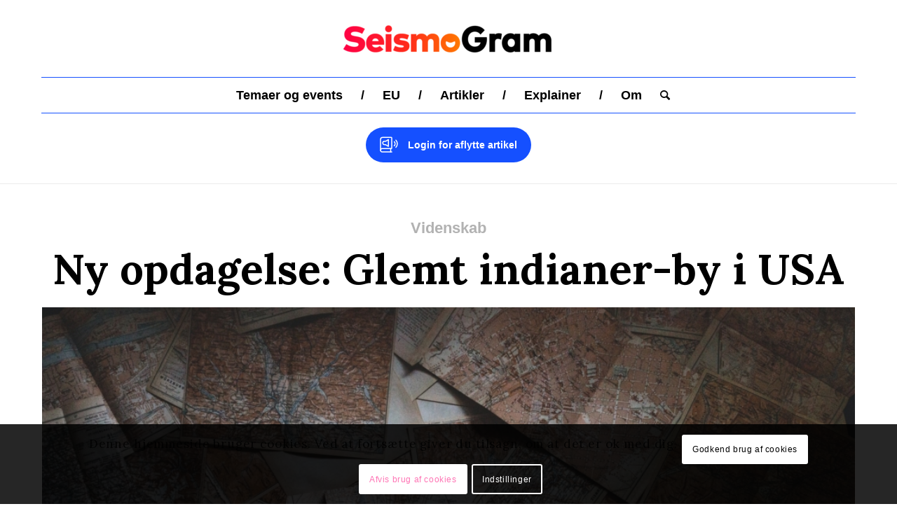

--- FILE ---
content_type: text/html; charset=UTF-8
request_url: https://seismogram.dk/ny-opdagelse-glemt-indianer-by-i-usa/
body_size: 18717
content:
<!DOCTYPE html><html
lang="da-DK" class="html_stretched responsive av-preloader-disabled av-default-lightbox  html_header_top html_logo_center html_bottom_nav_header html_menu_right html_custom html_header_sticky_disabled html_header_shrinking_disabled html_mobile_menu_phone html_header_searchicon html_content_align_center html_header_unstick_top_disabled html_header_stretch_disabled html_av-overlay-side html_av-overlay-side-classic html_av-submenu-noclone html_entry_id_51892 av-cookies-consent-show-message-bar av-cookies-cookie-consent-enabled av-cookies-can-opt-out av-cookies-user-silent-accept avia-cookie-check-browser-settings av-no-preview html_text_menu_active "><head><meta
charset="UTF-8" /><meta
name="robots" content="index, follow" /><meta
name="viewport" content="width=device-width, initial-scale=1"><title>Ny opdagelse: Glemt indianer-by i USA &#8211; SeismoGram &#8211; Arbejd med nyheder i undervisningen</title><meta
name='robots' content='max-image-preview:large' /> <script type='text/javascript'>function avia_cookie_check_sessionStorage()
{var sessionBlocked=false;try
{var test=sessionStorage.getItem('aviaCookieRefused')!=null;}
catch(e)
{sessionBlocked=true;}
var aviaCookieRefused=!sessionBlocked?sessionStorage.getItem('aviaCookieRefused'):null;var html=document.getElementsByTagName('html')[0];if(sessionBlocked||aviaCookieRefused)
{if(html.className.indexOf('av-cookies-session-refused')<0)
{html.className+=' av-cookies-session-refused';}}
if(sessionBlocked||aviaCookieRefused||document.cookie.match(/aviaCookieConsent/))
{if(html.className.indexOf('av-cookies-user-silent-accept')>=0)
{html.className=html.className.replace(/\bav-cookies-user-silent-accept\b/g,'');}}}
avia_cookie_check_sessionStorage();</script> <link
rel='dns-prefetch' href='//maxcdn.bootstrapcdn.com' /><link
rel="alternate" type="application/rss+xml" title="SeismoGram - Arbejd med nyheder i undervisningen &raquo; Feed" href="https://seismogram.dk/feed/" /><link
rel="alternate" type="application/rss+xml" title="SeismoGram - Arbejd med nyheder i undervisningen &raquo;-kommentar-feed" href="https://seismogram.dk/comments/feed/" /> <script src="//www.googletagmanager.com/gtag/js?id=G-TWXMKSTQNN"  data-cfasync="false" data-wpfc-render="false" type="text/javascript" async></script> <script data-cfasync="false" data-wpfc-render="false" type="text/javascript">var mi_version='9.11.1';var mi_track_user=true;var mi_no_track_reason='';var MonsterInsightsDefaultLocations={"page_location":"https:\/\/seismogram.dk\/ny-opdagelse-glemt-indianer-by-i-usa\/"};if(typeof MonsterInsightsPrivacyGuardFilter==='function'){var MonsterInsightsLocations=(typeof MonsterInsightsExcludeQuery==='object')?MonsterInsightsPrivacyGuardFilter(MonsterInsightsExcludeQuery):MonsterInsightsPrivacyGuardFilter(MonsterInsightsDefaultLocations);}else{var MonsterInsightsLocations=(typeof MonsterInsightsExcludeQuery==='object')?MonsterInsightsExcludeQuery:MonsterInsightsDefaultLocations;}
var disableStrs=['ga-disable-G-TWXMKSTQNN',];function __gtagTrackerIsOptedOut(){for(var index=0;index<disableStrs.length;index++){if(document.cookie.indexOf(disableStrs[index]+'=true')>-1){return true;}}
return false;}
if(__gtagTrackerIsOptedOut()){for(var index=0;index<disableStrs.length;index++){window[disableStrs[index]]=true;}}
function __gtagTrackerOptout(){for(var index=0;index<disableStrs.length;index++){document.cookie=disableStrs[index]+'=true; expires=Thu, 31 Dec 2099 23:59:59 UTC; path=/';window[disableStrs[index]]=true;}}
if('undefined'===typeof gaOptout){function gaOptout(){__gtagTrackerOptout();}}
window.dataLayer=window.dataLayer||[];window.MonsterInsightsDualTracker={helpers:{},trackers:{},};if(mi_track_user){function __gtagDataLayer(){dataLayer.push(arguments);}
function __gtagTracker(type,name,parameters){if(!parameters){parameters={};}
if(parameters.send_to){__gtagDataLayer.apply(null,arguments);return;}
if(type==='event'){parameters.send_to=monsterinsights_frontend.v4_id;var hookName=name;if(typeof parameters['event_category']!=='undefined'){hookName=parameters['event_category']+':'+name;}
if(typeof MonsterInsightsDualTracker.trackers[hookName]!=='undefined'){MonsterInsightsDualTracker.trackers[hookName](parameters);}else{__gtagDataLayer('event',name,parameters);}}else{__gtagDataLayer.apply(null,arguments);}}
__gtagTracker('js',new Date());__gtagTracker('set',{'developer_id.dZGIzZG':true,});if(MonsterInsightsLocations.page_location){__gtagTracker('set',MonsterInsightsLocations);}
__gtagTracker('config','G-TWXMKSTQNN',{"forceSSL":"true","link_attribution":"true"});window.gtag=__gtagTracker;(function(){var noopfn=function(){return null;};var newtracker=function(){return new Tracker();};var Tracker=function(){return null;};var p=Tracker.prototype;p.get=noopfn;p.set=noopfn;p.send=function(){var args=Array.prototype.slice.call(arguments);args.unshift('send');__gaTracker.apply(null,args);};var __gaTracker=function(){var len=arguments.length;if(len===0){return;}
var f=arguments[len-1];if(typeof f!=='object'||f===null||typeof f.hitCallback!=='function'){if('send'===arguments[0]){var hitConverted,hitObject=false,action;if('event'===arguments[1]){if('undefined'!==typeof arguments[3]){hitObject={'eventAction':arguments[3],'eventCategory':arguments[2],'eventLabel':arguments[4],'value':arguments[5]?arguments[5]:1,}}}
if('pageview'===arguments[1]){if('undefined'!==typeof arguments[2]){hitObject={'eventAction':'page_view','page_path':arguments[2],}}}
if(typeof arguments[2]==='object'){hitObject=arguments[2];}
if(typeof arguments[5]==='object'){Object.assign(hitObject,arguments[5]);}
if('undefined'!==typeof arguments[1].hitType){hitObject=arguments[1];if('pageview'===hitObject.hitType){hitObject.eventAction='page_view';}}
if(hitObject){action='timing'===arguments[1].hitType?'timing_complete':hitObject.eventAction;hitConverted=mapArgs(hitObject);__gtagTracker('event',action,hitConverted);}}
return;}
function mapArgs(args){var arg,hit={};var gaMap={'eventCategory':'event_category','eventAction':'event_action','eventLabel':'event_label','eventValue':'event_value','nonInteraction':'non_interaction','timingCategory':'event_category','timingVar':'name','timingValue':'value','timingLabel':'event_label','page':'page_path','location':'page_location','title':'page_title','referrer':'page_referrer',};for(arg in args){if(!(!args.hasOwnProperty(arg)||!gaMap.hasOwnProperty(arg))){hit[gaMap[arg]]=args[arg];}else{hit[arg]=args[arg];}}
return hit;}
try{f.hitCallback();}catch(ex){}};__gaTracker.create=newtracker;__gaTracker.getByName=newtracker;__gaTracker.getAll=function(){return[];};__gaTracker.remove=noopfn;__gaTracker.loaded=true;window['__gaTracker']=__gaTracker;})();}else{console.log("");(function(){function __gtagTracker(){return null;}
window['__gtagTracker']=__gtagTracker;window['gtag']=__gtagTracker;})();}</script> <script type="text/javascript">window._wpemojiSettings={"baseUrl":"https:\/\/s.w.org\/images\/core\/emoji\/14.0.0\/72x72\/","ext":".png","svgUrl":"https:\/\/s.w.org\/images\/core\/emoji\/14.0.0\/svg\/","svgExt":".svg","source":{"concatemoji":"https:\/\/seismogram.dk\/wp-includes\/js\/wp-emoji-release.min.js?ver=6.1.9"}};
/*! This file is auto-generated */
!function(e,a,t){var n,r,o,i=a.createElement("canvas"),p=i.getContext&&i.getContext("2d");function s(e,t){var a=String.fromCharCode,e=(p.clearRect(0,0,i.width,i.height),p.fillText(a.apply(this,e),0,0),i.toDataURL());return p.clearRect(0,0,i.width,i.height),p.fillText(a.apply(this,t),0,0),e===i.toDataURL()}function c(e){var t=a.createElement("script");t.src=e,t.defer=t.type="text/javascript",a.getElementsByTagName("head")[0].appendChild(t)}for(o=Array("flag","emoji"),t.supports={everything:!0,everythingExceptFlag:!0},r=0;r<o.length;r++)t.supports[o[r]]=function(e){if(p&&p.fillText)switch(p.textBaseline="top",p.font="600 32px Arial",e){case"flag":return s([127987,65039,8205,9895,65039],[127987,65039,8203,9895,65039])?!1:!s([55356,56826,55356,56819],[55356,56826,8203,55356,56819])&&!s([55356,57332,56128,56423,56128,56418,56128,56421,56128,56430,56128,56423,56128,56447],[55356,57332,8203,56128,56423,8203,56128,56418,8203,56128,56421,8203,56128,56430,8203,56128,56423,8203,56128,56447]);case"emoji":return!s([129777,127995,8205,129778,127999],[129777,127995,8203,129778,127999])}return!1}(o[r]),t.supports.everything=t.supports.everything&&t.supports[o[r]],"flag"!==o[r]&&(t.supports.everythingExceptFlag=t.supports.everythingExceptFlag&&t.supports[o[r]]);t.supports.everythingExceptFlag=t.supports.everythingExceptFlag&&!t.supports.flag,t.DOMReady=!1,t.readyCallback=function(){t.DOMReady=!0},t.supports.everything||(n=function(){t.readyCallback()},a.addEventListener?(a.addEventListener("DOMContentLoaded",n,!1),e.addEventListener("load",n,!1)):(e.attachEvent("onload",n),a.attachEvent("onreadystatechange",function(){"complete"===a.readyState&&t.readyCallback()})),(e=t.source||{}).concatemoji?c(e.concatemoji):e.wpemoji&&e.twemoji&&(c(e.twemoji),c(e.wpemoji)))}(window,document,window._wpemojiSettings);</script> <style type="text/css">img.wp-smiley,img.emoji{display:inline !important;border:none !important;box-shadow:none !important;height:1em !important;width:1em !important;margin:0
0.07em !important;vertical-align:-0.1em !important;background:none !important;padding:0
!important}</style><link
rel='stylesheet' id='sb_instagram_styles-css' href='https://seismogram.dk/wp-content/plugins/instagram-feed/css/sbi-styles.min.css?ver=2.5.4' type='text/css' media='all' /><link
rel='stylesheet' id='wp-block-library-css' href='https://seismogram.dk/wp-includes/css/dist/block-library/style.min.css?ver=6.1.9' type='text/css' media='all' /><style id='global-styles-inline-css' type='text/css'>body{--wp--preset--color--black:#000;--wp--preset--color--cyan-bluish-gray:#abb8c3;--wp--preset--color--white:#fff;--wp--preset--color--pale-pink:#f78da7;--wp--preset--color--vivid-red:#cf2e2e;--wp--preset--color--luminous-vivid-orange:#ff6900;--wp--preset--color--luminous-vivid-amber:#fcb900;--wp--preset--color--light-green-cyan:#7bdcb5;--wp--preset--color--vivid-green-cyan:#00d084;--wp--preset--color--pale-cyan-blue:#8ed1fc;--wp--preset--color--vivid-cyan-blue:#0693e3;--wp--preset--color--vivid-purple:#9b51e0;--wp--preset--color--metallic-red:#b02b2c;--wp--preset--color--maximum-yellow-red:#edae44;--wp--preset--color--yellow-sun:#ee2;--wp--preset--color--palm-leaf:#83a846;--wp--preset--color--aero:#7bb0e7;--wp--preset--color--old-lavender:#745f7e;--wp--preset--color--steel-teal:#5f8789;--wp--preset--color--raspberry-pink:#d65799;--wp--preset--color--medium-turquoise:#4ecac2;--wp--preset--gradient--vivid-cyan-blue-to-vivid-purple:linear-gradient(135deg,rgba(6,147,227,1) 0%,rgb(155,81,224) 100%);--wp--preset--gradient--light-green-cyan-to-vivid-green-cyan:linear-gradient(135deg,rgb(122,220,180) 0%,rgb(0,208,130) 100%);--wp--preset--gradient--luminous-vivid-amber-to-luminous-vivid-orange:linear-gradient(135deg,rgba(252,185,0,1) 0%,rgba(255,105,0,1) 100%);--wp--preset--gradient--luminous-vivid-orange-to-vivid-red:linear-gradient(135deg,rgba(255,105,0,1) 0%,rgb(207,46,46) 100%);--wp--preset--gradient--very-light-gray-to-cyan-bluish-gray:linear-gradient(135deg,rgb(238,238,238) 0%,rgb(169,184,195) 100%);--wp--preset--gradient--cool-to-warm-spectrum:linear-gradient(135deg,rgb(74,234,220) 0%,rgb(151,120,209) 20%,rgb(207,42,186) 40%,rgb(238,44,130) 60%,rgb(251,105,98) 80%,rgb(254,248,76) 100%);--wp--preset--gradient--blush-light-purple:linear-gradient(135deg,rgb(255,206,236) 0%,rgb(152,150,240) 100%);--wp--preset--gradient--blush-bordeaux:linear-gradient(135deg,rgb(254,205,165) 0%,rgb(254,45,45) 50%,rgb(107,0,62) 100%);--wp--preset--gradient--luminous-dusk:linear-gradient(135deg,rgb(255,203,112) 0%,rgb(199,81,192) 50%,rgb(65,88,208) 100%);--wp--preset--gradient--pale-ocean:linear-gradient(135deg,rgb(255,245,203) 0%,rgb(182,227,212) 50%,rgb(51,167,181) 100%);--wp--preset--gradient--electric-grass:linear-gradient(135deg,rgb(202,248,128) 0%,rgb(113,206,126) 100%);--wp--preset--gradient--midnight:linear-gradient(135deg,rgb(2,3,129) 0%,rgb(40,116,252) 100%);--wp--preset--duotone--dark-grayscale:url('#wp-duotone-dark-grayscale');--wp--preset--duotone--grayscale:url('#wp-duotone-grayscale');--wp--preset--duotone--purple-yellow:url('#wp-duotone-purple-yellow');--wp--preset--duotone--blue-red:url('#wp-duotone-blue-red');--wp--preset--duotone--midnight:url('#wp-duotone-midnight');--wp--preset--duotone--magenta-yellow:url('#wp-duotone-magenta-yellow');--wp--preset--duotone--purple-green:url('#wp-duotone-purple-green');--wp--preset--duotone--blue-orange:url('#wp-duotone-blue-orange');--wp--preset--font-size--small:1rem;--wp--preset--font-size--medium:1.125rem;--wp--preset--font-size--large:1.75rem;--wp--preset--font-size--x-large:clamp(1.75rem,3vw,2.25rem);--wp--preset--spacing--20:0.44rem;--wp--preset--spacing--30:0.67rem;--wp--preset--spacing--40:1rem;--wp--preset--spacing--50:1.5rem;--wp--preset--spacing--60:2.25rem;--wp--preset--spacing--70:3.38rem;--wp--preset--spacing--80:5.06rem}body{margin:0;--wp--style--global--content-size:800px;--wp--style--global--wide-size:1130px}.wp-site-blocks>.alignleft{float:left;margin-right:2em}.wp-site-blocks>.alignright{float:right;margin-left:2em}.wp-site-blocks>.aligncenter{justify-content:center;margin-left:auto;margin-right:auto}:where(.is-layout-flex){gap:0.5em}body .is-layout-flow>.alignleft{float:left;margin-inline-start:0;margin-inline-end:2em}body .is-layout-flow>.alignright{float:right;margin-inline-start:2em;margin-inline-end:0}body .is-layout-flow>.aligncenter{margin-left:auto !important;margin-right:auto !important}body .is-layout-constrained>.alignleft{float:left;margin-inline-start:0;margin-inline-end:2em}body .is-layout-constrained>.alignright{float:right;margin-inline-start:2em;margin-inline-end:0}body .is-layout-constrained>.aligncenter{margin-left:auto !important;margin-right:auto !important}body .is-layout-constrained>:where(:not(.alignleft):not(.alignright):not(.alignfull)){max-width:var(--wp--style--global--content-size);margin-left:auto !important;margin-right:auto !important}body .is-layout-constrained>.alignwide{max-width:var(--wp--style--global--wide-size)}body .is-layout-flex{display:flex}body .is-layout-flex{flex-wrap:wrap;align-items:center}body .is-layout-flex>*{margin:0}body{padding-top:0px;padding-right:0px;padding-bottom:0px;padding-left:0px}a:where(:not(.wp-element-button)){text-decoration:underline}.wp-element-button,.wp-block-button__link{background-color:#32373c;border-width:0;color:#fff;font-family:inherit;font-size:inherit;line-height:inherit;padding:calc(0.667em + 2px) calc(1.333em+2px);text-decoration:none}.has-black-color{color:var(--wp--preset--color--black) !important}.has-cyan-bluish-gray-color{color:var(--wp--preset--color--cyan-bluish-gray) !important}.has-white-color{color:var(--wp--preset--color--white) !important}.has-pale-pink-color{color:var(--wp--preset--color--pale-pink) !important}.has-vivid-red-color{color:var(--wp--preset--color--vivid-red) !important}.has-luminous-vivid-orange-color{color:var(--wp--preset--color--luminous-vivid-orange) !important}.has-luminous-vivid-amber-color{color:var(--wp--preset--color--luminous-vivid-amber) !important}.has-light-green-cyan-color{color:var(--wp--preset--color--light-green-cyan) !important}.has-vivid-green-cyan-color{color:var(--wp--preset--color--vivid-green-cyan) !important}.has-pale-cyan-blue-color{color:var(--wp--preset--color--pale-cyan-blue) !important}.has-vivid-cyan-blue-color{color:var(--wp--preset--color--vivid-cyan-blue) !important}.has-vivid-purple-color{color:var(--wp--preset--color--vivid-purple) !important}.has-metallic-red-color{color:var(--wp--preset--color--metallic-red) !important}.has-maximum-yellow-red-color{color:var(--wp--preset--color--maximum-yellow-red) !important}.has-yellow-sun-color{color:var(--wp--preset--color--yellow-sun) !important}.has-palm-leaf-color{color:var(--wp--preset--color--palm-leaf) !important}.has-aero-color{color:var(--wp--preset--color--aero) !important}.has-old-lavender-color{color:var(--wp--preset--color--old-lavender) !important}.has-steel-teal-color{color:var(--wp--preset--color--steel-teal) !important}.has-raspberry-pink-color{color:var(--wp--preset--color--raspberry-pink) !important}.has-medium-turquoise-color{color:var(--wp--preset--color--medium-turquoise) !important}.has-black-background-color{background-color:var(--wp--preset--color--black) !important}.has-cyan-bluish-gray-background-color{background-color:var(--wp--preset--color--cyan-bluish-gray) !important}.has-white-background-color{background-color:var(--wp--preset--color--white) !important}.has-pale-pink-background-color{background-color:var(--wp--preset--color--pale-pink) !important}.has-vivid-red-background-color{background-color:var(--wp--preset--color--vivid-red) !important}.has-luminous-vivid-orange-background-color{background-color:var(--wp--preset--color--luminous-vivid-orange) !important}.has-luminous-vivid-amber-background-color{background-color:var(--wp--preset--color--luminous-vivid-amber) !important}.has-light-green-cyan-background-color{background-color:var(--wp--preset--color--light-green-cyan) !important}.has-vivid-green-cyan-background-color{background-color:var(--wp--preset--color--vivid-green-cyan) !important}.has-pale-cyan-blue-background-color{background-color:var(--wp--preset--color--pale-cyan-blue) !important}.has-vivid-cyan-blue-background-color{background-color:var(--wp--preset--color--vivid-cyan-blue) !important}.has-vivid-purple-background-color{background-color:var(--wp--preset--color--vivid-purple) !important}.has-metallic-red-background-color{background-color:var(--wp--preset--color--metallic-red) !important}.has-maximum-yellow-red-background-color{background-color:var(--wp--preset--color--maximum-yellow-red) !important}.has-yellow-sun-background-color{background-color:var(--wp--preset--color--yellow-sun) !important}.has-palm-leaf-background-color{background-color:var(--wp--preset--color--palm-leaf) !important}.has-aero-background-color{background-color:var(--wp--preset--color--aero) !important}.has-old-lavender-background-color{background-color:var(--wp--preset--color--old-lavender) !important}.has-steel-teal-background-color{background-color:var(--wp--preset--color--steel-teal) !important}.has-raspberry-pink-background-color{background-color:var(--wp--preset--color--raspberry-pink) !important}.has-medium-turquoise-background-color{background-color:var(--wp--preset--color--medium-turquoise) !important}.has-black-border-color{border-color:var(--wp--preset--color--black) !important}.has-cyan-bluish-gray-border-color{border-color:var(--wp--preset--color--cyan-bluish-gray) !important}.has-white-border-color{border-color:var(--wp--preset--color--white) !important}.has-pale-pink-border-color{border-color:var(--wp--preset--color--pale-pink) !important}.has-vivid-red-border-color{border-color:var(--wp--preset--color--vivid-red) !important}.has-luminous-vivid-orange-border-color{border-color:var(--wp--preset--color--luminous-vivid-orange) !important}.has-luminous-vivid-amber-border-color{border-color:var(--wp--preset--color--luminous-vivid-amber) !important}.has-light-green-cyan-border-color{border-color:var(--wp--preset--color--light-green-cyan) !important}.has-vivid-green-cyan-border-color{border-color:var(--wp--preset--color--vivid-green-cyan) !important}.has-pale-cyan-blue-border-color{border-color:var(--wp--preset--color--pale-cyan-blue) !important}.has-vivid-cyan-blue-border-color{border-color:var(--wp--preset--color--vivid-cyan-blue) !important}.has-vivid-purple-border-color{border-color:var(--wp--preset--color--vivid-purple) !important}.has-metallic-red-border-color{border-color:var(--wp--preset--color--metallic-red) !important}.has-maximum-yellow-red-border-color{border-color:var(--wp--preset--color--maximum-yellow-red) !important}.has-yellow-sun-border-color{border-color:var(--wp--preset--color--yellow-sun) !important}.has-palm-leaf-border-color{border-color:var(--wp--preset--color--palm-leaf) !important}.has-aero-border-color{border-color:var(--wp--preset--color--aero) !important}.has-old-lavender-border-color{border-color:var(--wp--preset--color--old-lavender) !important}.has-steel-teal-border-color{border-color:var(--wp--preset--color--steel-teal) !important}.has-raspberry-pink-border-color{border-color:var(--wp--preset--color--raspberry-pink) !important}.has-medium-turquoise-border-color{border-color:var(--wp--preset--color--medium-turquoise) !important}.has-vivid-cyan-blue-to-vivid-purple-gradient-background{background:var(--wp--preset--gradient--vivid-cyan-blue-to-vivid-purple) !important}.has-light-green-cyan-to-vivid-green-cyan-gradient-background{background:var(--wp--preset--gradient--light-green-cyan-to-vivid-green-cyan) !important}.has-luminous-vivid-amber-to-luminous-vivid-orange-gradient-background{background:var(--wp--preset--gradient--luminous-vivid-amber-to-luminous-vivid-orange) !important}.has-luminous-vivid-orange-to-vivid-red-gradient-background{background:var(--wp--preset--gradient--luminous-vivid-orange-to-vivid-red) !important}.has-very-light-gray-to-cyan-bluish-gray-gradient-background{background:var(--wp--preset--gradient--very-light-gray-to-cyan-bluish-gray) !important}.has-cool-to-warm-spectrum-gradient-background{background:var(--wp--preset--gradient--cool-to-warm-spectrum) !important}.has-blush-light-purple-gradient-background{background:var(--wp--preset--gradient--blush-light-purple) !important}.has-blush-bordeaux-gradient-background{background:var(--wp--preset--gradient--blush-bordeaux) !important}.has-luminous-dusk-gradient-background{background:var(--wp--preset--gradient--luminous-dusk) !important}.has-pale-ocean-gradient-background{background:var(--wp--preset--gradient--pale-ocean) !important}.has-electric-grass-gradient-background{background:var(--wp--preset--gradient--electric-grass) !important}.has-midnight-gradient-background{background:var(--wp--preset--gradient--midnight) !important}.has-small-font-size{font-size:var(--wp--preset--font-size--small) !important}.has-medium-font-size{font-size:var(--wp--preset--font-size--medium) !important}.has-large-font-size{font-size:var(--wp--preset--font-size--large) !important}.has-x-large-font-size{font-size:var(--wp--preset--font-size--x-large) !important}.wp-block-navigation a:where(:not(.wp-element-button)){color:inherit}:where(.wp-block-columns.is-layout-flex){gap:2em}.wp-block-pullquote{font-size:1.5em;line-height:1.6}</style><link
rel='stylesheet' id='contact-form-7-css' href='https://seismogram.dk/wp-content/plugins/contact-form-7/includes/css/styles.css?ver=5.1.4' type='text/css' media='all' /><link
rel='stylesheet' id='cff-css' href='https://seismogram.dk/wp-content/plugins/custom-facebook-feed/css/cff-style.css?ver=2.17.1' type='text/css' media='all' /><link
rel='stylesheet' id='sb-font-awesome-css' href='https://maxcdn.bootstrapcdn.com/font-awesome/4.7.0/css/font-awesome.min.css?ver=6.1.9' type='text/css' media='all' /><link
rel='stylesheet' id='bodhi-svgs-attachment-css' href='https://seismogram.dk/wp-content/plugins/svg-support/css/svgs-attachment.css?ver=6.1.9' type='text/css' media='all' /><link
rel='stylesheet' id='wp-polls-css' href='https://seismogram.dk/wp-content/plugins/wp-polls/polls-css.css?ver=2.75.3' type='text/css' media='all' /><style id='wp-polls-inline-css' type='text/css'>.wp-polls
.pollbar{margin:1px;font-size:12px;line-height:14px;height:14px;background-image:url('https://seismogram.dk/wp-content/plugins/wp-polls/images/default/pollbg.gif');border:1px
solid #c8c8c8}</style><link
rel='stylesheet' id='gks-tc-buttons-css' href='https://seismogram.dk/wp-content/plugins/yoo-slider/css/gks-tc-buttons.css?ver=6.1.9' type='text/css' media='all' /><link
rel='stylesheet' id='gks-font-awesome-css' href='https://seismogram.dk/wp-content/plugins/yoo-slider/css/fontawesome/font-awesome.css?ver=6.1.9' type='text/css' media='all' /><link
rel='stylesheet' id='gks-owl-carousel-css' href='https://seismogram.dk/wp-content/plugins/yoo-slider/css/viewer/owl-carousel/assets/owl.carousel.css?ver=6.1.9' type='text/css' media='all' /><link
rel='stylesheet' id='gks-owl-layout-css' href='https://seismogram.dk/wp-content/plugins/yoo-slider/css/viewer/owl-carousel/layout.css?ver=6.1.9' type='text/css' media='all' /><link
rel='stylesheet' id='gks-owl-animate-css' href='https://seismogram.dk/wp-content/plugins/yoo-slider/css/viewer/owl-carousel/animate.css?ver=6.1.9' type='text/css' media='all' /><link
rel='stylesheet' id='gks-main-front-css' href='https://seismogram.dk/wp-content/plugins/yoo-slider/css/gks-main-front.css?ver=6.1.9' type='text/css' media='all' /><link
rel='stylesheet' id='ivory-search-styles-css' href='https://seismogram.dk/wp-content/plugins/add-search-to-menu/public/css/ivory-search.min.css?ver=4.6.2' type='text/css' media='all' /><link
rel='stylesheet' id='wordpress-popular-posts-css-css' href='https://seismogram.dk/wp-content/plugins/wordpress-popular-posts/assets/css/wpp.css?ver=5.0.1' type='text/css' media='all' /><link
rel='stylesheet' id='qtip2-css' href='https://seismogram.dk/wp-content/plugins/text-hover/assets/jquery.qtip.min.css?ver=3.0.3' type='text/css' media='all' /><link
rel='stylesheet' id='text-hover-css' href='https://seismogram.dk/wp-content/plugins/text-hover/assets/text-hover.css?ver=3.8' type='text/css' media='all' /><link
rel='stylesheet' id='avia-merged-styles-css' href='https://seismogram.dk/wp-content/uploads/dynamic_avia/avia-merged-styles-204540b35b2787d67269ff6fb5aed76d---63d2b6b3b81ca.css' type='text/css' media='all' /> <script type='text/javascript' src='https://seismogram.dk/wp-includes/js/jquery/jquery.min.js?ver=3.6.1' id='jquery-core-js'></script> <script type='text/javascript' src='https://seismogram.dk/wp-includes/js/jquery/jquery-migrate.min.js?ver=3.3.2' id='jquery-migrate-js'></script> <script type='text/javascript' src='https://seismogram.dk/wp-content/plugins/google-analytics-for-wordpress/assets/js/frontend-gtag.min.js?ver=9.11.1' id='monsterinsights-frontend-script-js'></script> <script data-cfasync="false" data-wpfc-render="false" type="text/javascript" id='monsterinsights-frontend-script-js-extra'>var monsterinsights_frontend={"js_events_tracking":"true","download_extensions":"doc,pdf,ppt,zip,xls,docx,pptx,xlsx","inbound_paths":"[{\"path\":\"\\\/go\\\/\",\"label\":\"affiliate\"},{\"path\":\"\\\/recommend\\\/\",\"label\":\"affiliate\"}]","home_url":"https:\/\/seismogram.dk","hash_tracking":"false","v4_id":"G-TWXMKSTQNN"};</script> <script type='text/javascript' src='https://seismogram.dk/wp-content/plugins/yoo-slider/js/gks-main-front.js?ver=6.1.9' id='gks-main-front-js'></script> <script type='text/javascript' src='https://seismogram.dk/wp-content/plugins/yoo-slider/js/gks-helper.js?ver=6.1.9' id='gks-helper-js'></script> <script type='text/javascript' src='https://seismogram.dk/wp-content/plugins/yoo-slider/js/froogaloop2.min.js?ver=6.1.9' id='gks-froogaloop2-min-js'></script> <script type='text/javascript' src='https://seismogram.dk/wp-content/plugins/yoo-slider/js/viewer/owl-carousel/owl.carousel.js?ver=6.1.9' id='gks-owl-carousel-js'></script> <script type='text/javascript' src='https://seismogram.dk/wp-content/plugins/yoo-slider/js/gks-user-scripts.js?ver=6.1.9' id='gks-user-scripts-js'></script> <script type='text/javascript' id='wpp-js-js-extra'>var wpp_params={"sampling_active":"0","sampling_rate":"100","ajax_url":"https:\/\/seismogram.dk\/wp-json\/wordpress-popular-posts\/v1\/popular-posts","ID":"51892","token":"c5028507c6","debug":""};</script> <script type='text/javascript' src='https://seismogram.dk/wp-content/plugins/wordpress-popular-posts/assets/js/wpp-5.0.0.min.js?ver=5.0.1' id='wpp-js-js'></script> <link
rel="https://api.w.org/" href="https://seismogram.dk/wp-json/" /><link
rel="alternate" type="application/json" href="https://seismogram.dk/wp-json/wp/v2/posts/51892" /><link
rel="EditURI" type="application/rsd+xml" title="RSD" href="https://seismogram.dk/xmlrpc.php?rsd" /><link
rel="wlwmanifest" type="application/wlwmanifest+xml" href="https://seismogram.dk/wp-includes/wlwmanifest.xml" /><meta
name="generator" content="WordPress 6.1.9" /><link
rel="canonical" href="https://seismogram.dk/ny-opdagelse-glemt-indianer-by-i-usa/" /><link
rel='shortlink' href='https://seismogram.dk/?p=51892' /><link
rel="alternate" type="application/json+oembed" href="https://seismogram.dk/wp-json/oembed/1.0/embed?url=https%3A%2F%2Fseismogram.dk%2Fny-opdagelse-glemt-indianer-by-i-usa%2F" /><link
rel="alternate" type="text/xml+oembed" href="https://seismogram.dk/wp-json/oembed/1.0/embed?url=https%3A%2F%2Fseismogram.dk%2Fny-opdagelse-glemt-indianer-by-i-usa%2F&#038;format=xml" /><link
rel="profile" href="http://gmpg.org/xfn/11" /><link
rel="alternate" type="application/rss+xml" title="SeismoGram - Arbejd med nyheder i undervisningen RSS2 Feed" href="https://seismogram.dk/feed/" /><link
rel="pingback" href="https://seismogram.dk/xmlrpc.php" /><style type='text/css' media='screen'>#top #header_main > .container, #top #header_main > .container .main_menu  .av-main-nav > li > a, #top #header_main #menu-item-shop
.cart_dropdown_link{height:100px;line-height:100px}.html_top_nav_header .av-logo-container{height:100px}.html_header_top.html_header_sticky #top #wrap_all
#main{padding-top:152px}</style><!--[if lt IE 9]><script src="https://seismogram.dk/wp-content/themes/enfold/js/html5shiv.js"></script><![endif]--> <script type="text/javascript">"use strict";var avia_is_mobile=!1;/Android|webOS|iPhone|iPad|iPod|BlackBerry|IEMobile|Opera Mini/i.test(navigator.userAgent)&&"ontouchstart"in document.documentElement?(avia_is_mobile=!0,document.documentElement.className+=" avia_mobile "):document.documentElement.className+=" avia_desktop ",document.documentElement.className+=" js_active ",function(){var e=["-webkit-","-moz-","-ms-",""],t="",n=!1,o=!1;for(var a in e)e[a]+"transform"in document.documentElement.style&&(n=!0,t=e[a]+"transform"),e[a]+"perspective"in document.documentElement.style&&(o=!0);n&&(document.documentElement.className+=" avia_transform "),o&&(document.documentElement.className+=" avia_transform3d "),"function"==typeof document.getElementsByClassName&&"function"==typeof document.documentElement.getBoundingClientRect&&0==avia_is_mobile&&t&&window.innerHeight>0&&setTimeout(function(){var e=0,n={},o=0,a=document.getElementsByClassName("av-parallax"),m=window.pageYOffset||document.documentElement.scrollTop;for(e=0;e<a.length;e++)a[e].style.top="0px",n=a[e].getBoundingClientRect(),o=Math.ceil(.3*(window.innerHeight+m-n.top)),a[e].style[t]="translate(0px, "+o+"px)",a[e].style.top="auto",a[e].className+=" enabled-parallax "},50)}();</script><link
rel="icon" href="https://seismogram.dk/wp-content/uploads/2019/11/favicon-96x96-36x36.png" sizes="32x32" /><link
rel="icon" href="https://seismogram.dk/wp-content/uploads/2019/11/favicon-96x96.png" sizes="192x192" /><link
rel="apple-touch-icon" href="https://seismogram.dk/wp-content/uploads/2019/11/favicon-96x96.png" /><meta
name="msapplication-TileImage" content="https://seismogram.dk/wp-content/uploads/2019/11/favicon-96x96.png" /><style type='text/css'>@font-face{font-family:'entypo-fontello';font-weight:normal;font-style:normal;font-display:auto;src:url('https://seismogram.dk/wp-content/themes/enfold/config-templatebuilder/avia-template-builder/assets/fonts/entypo-fontello.woff2') format('woff2'),
url('https://seismogram.dk/wp-content/themes/enfold/config-templatebuilder/avia-template-builder/assets/fonts/entypo-fontello.woff') format('woff'),
url('https://seismogram.dk/wp-content/themes/enfold/config-templatebuilder/avia-template-builder/assets/fonts/entypo-fontello.ttf') format('truetype'),
url('https://seismogram.dk/wp-content/themes/enfold/config-templatebuilder/avia-template-builder/assets/fonts/entypo-fontello.svg#entypo-fontello') format('svg'),
url('https://seismogram.dk/wp-content/themes/enfold/config-templatebuilder/avia-template-builder/assets/fonts/entypo-fontello.eot'),
url('https://seismogram.dk/wp-content/themes/enfold/config-templatebuilder/avia-template-builder/assets/fonts/entypo-fontello.eot?#iefix') format('embedded-opentype')}#top .avia-font-entypo-fontello, body .avia-font-entypo-fontello, html body [data-av_iconfont='entypo-fontello']:before{font-family:'entypo-fontello'}</style><link
rel='stylesheet'   href='https://seismogram.dk/wp-content/themes/enfold-child/nstyle.css?ver=1770075486' type='text/css' media='all' /> <script language="javascript">check="0";var overskrift=new Array();var hasoverskrift=false;var last_click=-1;var last_index=0;var all=new Array();var ib="";function hide_all(ani)
{for(var i=0;i<overskrift.length;i++)
{var start=overskrift[i].start_index;var slut=overskrift[i].slut_index;for(var e=start;e<slut+1;e++)
{if(ani)
{all[e].slideUp("slow",function(){});}
else
{all[e].hide()}}}}
function hide_sub(ani)
{for(var i=0;i<subs.length;i++)
{var start=subs[i].start_index;var slut=subs[i].slut_index;for(var e=start;e<slut+1;e++)
{if(ani)
{all[e].slideUp("slow",function(){});}
else
{all[e].hide()}}}}
var subs=new Array()
var last_sub=-1;function click_h6(th)
{hide_sub(true);console.log(" CLIC K6")
var ind=th.ind;console.log("ind "+ind)
if(last_sub!=ind)
{var start=subs[ind].start_index;var slut=subs[ind].slut_index;console.log(subs);for(var e=start;e<slut+1;e++)
{all[e].slideDown("slow");}
last_sub=ind;}
else
{last_sub=-1;}}
function click_h3(th)
{subs=new Array()
hide_all(true);var ind=th.ind;if(last_click!=ind)
{var start=overskrift[ind].start_index;var slut=overskrift[ind].slut_index;var hassub=false;var sub_nr=-1;var sub_lastindex=0;var tag=false;for(var e=start;e<slut+1;e++)
{tag=false;sub_lastindex=e;console.log("SUB "+sub_lastindex);if(all[e][0].tagName=="H6")
{tag=true;console.log(" H6");hassub=true;all[e].slideDown("slow");var ob={start_index:sub_lastindex+1}
var len=subs.length-1;if(len==-1)
{}
else
{subs[len].slut_index=sub_lastindex-1;}
subs.push(ob);var sth=all[e][0];var stha=jQuery(sth);sth.ind=subs.length-1;stha.click(function(){click_h6(this);});}
else
{}
if(!hassub)
{all[e].slideDown("slow");}
else
{var len=subs.length;console.log("SLUT")
if((subs[len-1].slut_index==null)&&(!tag))
{console.log(" SUB LAS"+sub_lastindex)
subs[len-1].slut_index=sub_lastindex;}}
console.log(all[e]);}
last_click=ind;}
else
{last_click=-1;}}
var stopped=false;function set_lyd()
{var x=document.getElementById("myAudio");if(!stopped)
{x.play();stopped=true;jQuery(".lydbt").html('Pause');}
else
{x.pause();jQuery(".lydbt").html('Afspil artikel');stopped=false;}}
function set_stat()
{if(ib!="")
{jQuery.post("https://seismogram.dk/bibi/set_stat.php",{ib:ib,timeout:3000000}).done(function(data){}).fail(function(){})}}
jQuery().ready(function(){set_stat();jQuery(window).scroll(function(){var scro=jQuery(window).scrollTop();if(scro<200)
{jQuery(".lydheader").css("position","relative")}
else
{jQuery(".lydheader").css("position","fixed")}});jQuery(".the_content").children().each(function(index){last_index=index;var tha=jQuery(this);all.push(tha);var th=jQuery(this)[0];console.log(th)
if(th.tagName=="H3")
{var ob={start_index:index+1}
var len=overskrift.length-1;if(len==-1)
{}
else
{overskrift[len].slut_index=last_index-1;}
hasoverskrift=true;overskrift.push(ob);console.log(index+": "+jQuery(this).text());th.ind=overskrift.length-1;tha.click(function(){click_h3(this);});}});if(hasoverskrift)
{var len=overskrift.length;if(overskrift[len-1].slut_index==null)
{overskrift[len-1].slut_index=last_index;}}
hide_all(false)});</script> <script language="javascript">check="0";</script> <script src="https://seismogram.dk/wp-content/themes/enfold-child/bauto.js?ver=1770075486" type="text/javascript" defer=""></script> <link
href="https://fonts.googleapis.com/css?family=Lora&display=swap" rel="stylesheet"></head><body data-rsssl=1
id="top" class="post-template-default single single-post postid-51892 single-format-standard  rtl_columns stretched do-etfw enfold avia-responsive-images-support" itemscope="itemscope" itemtype="https://schema.org/WebPage" ><svg
xmlns="http://www.w3.org/2000/svg" viewBox="0 0 0 0" width="0" height="0" focusable="false" role="none" style="visibility: hidden; position: absolute; left: -9999px; overflow: hidden;" ><defs><filter
id="wp-duotone-dark-grayscale"><feColorMatrix
color-interpolation-filters="sRGB" type="matrix" values=" .299 .587 .114 0 0 .299 .587 .114 0 0 .299 .587 .114 0 0 .299 .587 .114 0 0 " /><feComponentTransfer
color-interpolation-filters="sRGB" ><feFuncR
type="table" tableValues="0 0.49803921568627" /><feFuncG
type="table" tableValues="0 0.49803921568627" /><feFuncB
type="table" tableValues="0 0.49803921568627" /><feFuncA
type="table" tableValues="1 1" /></feComponentTransfer><feComposite
in2="SourceGraphic" operator="in" /></filter></defs></svg><svg
xmlns="http://www.w3.org/2000/svg" viewBox="0 0 0 0" width="0" height="0" focusable="false" role="none" style="visibility: hidden; position: absolute; left: -9999px; overflow: hidden;" ><defs><filter
id="wp-duotone-grayscale"><feColorMatrix
color-interpolation-filters="sRGB" type="matrix" values=" .299 .587 .114 0 0 .299 .587 .114 0 0 .299 .587 .114 0 0 .299 .587 .114 0 0 " /><feComponentTransfer
color-interpolation-filters="sRGB" ><feFuncR
type="table" tableValues="0 1" /><feFuncG
type="table" tableValues="0 1" /><feFuncB
type="table" tableValues="0 1" /><feFuncA
type="table" tableValues="1 1" /></feComponentTransfer><feComposite
in2="SourceGraphic" operator="in" /></filter></defs></svg><svg
xmlns="http://www.w3.org/2000/svg" viewBox="0 0 0 0" width="0" height="0" focusable="false" role="none" style="visibility: hidden; position: absolute; left: -9999px; overflow: hidden;" ><defs><filter
id="wp-duotone-purple-yellow"><feColorMatrix
color-interpolation-filters="sRGB" type="matrix" values=" .299 .587 .114 0 0 .299 .587 .114 0 0 .299 .587 .114 0 0 .299 .587 .114 0 0 " /><feComponentTransfer
color-interpolation-filters="sRGB" ><feFuncR
type="table" tableValues="0.54901960784314 0.98823529411765" /><feFuncG
type="table" tableValues="0 1" /><feFuncB
type="table" tableValues="0.71764705882353 0.25490196078431" /><feFuncA
type="table" tableValues="1 1" /></feComponentTransfer><feComposite
in2="SourceGraphic" operator="in" /></filter></defs></svg><svg
xmlns="http://www.w3.org/2000/svg" viewBox="0 0 0 0" width="0" height="0" focusable="false" role="none" style="visibility: hidden; position: absolute; left: -9999px; overflow: hidden;" ><defs><filter
id="wp-duotone-blue-red"><feColorMatrix
color-interpolation-filters="sRGB" type="matrix" values=" .299 .587 .114 0 0 .299 .587 .114 0 0 .299 .587 .114 0 0 .299 .587 .114 0 0 " /><feComponentTransfer
color-interpolation-filters="sRGB" ><feFuncR
type="table" tableValues="0 1" /><feFuncG
type="table" tableValues="0 0.27843137254902" /><feFuncB
type="table" tableValues="0.5921568627451 0.27843137254902" /><feFuncA
type="table" tableValues="1 1" /></feComponentTransfer><feComposite
in2="SourceGraphic" operator="in" /></filter></defs></svg><svg
xmlns="http://www.w3.org/2000/svg" viewBox="0 0 0 0" width="0" height="0" focusable="false" role="none" style="visibility: hidden; position: absolute; left: -9999px; overflow: hidden;" ><defs><filter
id="wp-duotone-midnight"><feColorMatrix
color-interpolation-filters="sRGB" type="matrix" values=" .299 .587 .114 0 0 .299 .587 .114 0 0 .299 .587 .114 0 0 .299 .587 .114 0 0 " /><feComponentTransfer
color-interpolation-filters="sRGB" ><feFuncR
type="table" tableValues="0 0" /><feFuncG
type="table" tableValues="0 0.64705882352941" /><feFuncB
type="table" tableValues="0 1" /><feFuncA
type="table" tableValues="1 1" /></feComponentTransfer><feComposite
in2="SourceGraphic" operator="in" /></filter></defs></svg><svg
xmlns="http://www.w3.org/2000/svg" viewBox="0 0 0 0" width="0" height="0" focusable="false" role="none" style="visibility: hidden; position: absolute; left: -9999px; overflow: hidden;" ><defs><filter
id="wp-duotone-magenta-yellow"><feColorMatrix
color-interpolation-filters="sRGB" type="matrix" values=" .299 .587 .114 0 0 .299 .587 .114 0 0 .299 .587 .114 0 0 .299 .587 .114 0 0 " /><feComponentTransfer
color-interpolation-filters="sRGB" ><feFuncR
type="table" tableValues="0.78039215686275 1" /><feFuncG
type="table" tableValues="0 0.94901960784314" /><feFuncB
type="table" tableValues="0.35294117647059 0.47058823529412" /><feFuncA
type="table" tableValues="1 1" /></feComponentTransfer><feComposite
in2="SourceGraphic" operator="in" /></filter></defs></svg><svg
xmlns="http://www.w3.org/2000/svg" viewBox="0 0 0 0" width="0" height="0" focusable="false" role="none" style="visibility: hidden; position: absolute; left: -9999px; overflow: hidden;" ><defs><filter
id="wp-duotone-purple-green"><feColorMatrix
color-interpolation-filters="sRGB" type="matrix" values=" .299 .587 .114 0 0 .299 .587 .114 0 0 .299 .587 .114 0 0 .299 .587 .114 0 0 " /><feComponentTransfer
color-interpolation-filters="sRGB" ><feFuncR
type="table" tableValues="0.65098039215686 0.40392156862745" /><feFuncG
type="table" tableValues="0 1" /><feFuncB
type="table" tableValues="0.44705882352941 0.4" /><feFuncA
type="table" tableValues="1 1" /></feComponentTransfer><feComposite
in2="SourceGraphic" operator="in" /></filter></defs></svg><svg
xmlns="http://www.w3.org/2000/svg" viewBox="0 0 0 0" width="0" height="0" focusable="false" role="none" style="visibility: hidden; position: absolute; left: -9999px; overflow: hidden;" ><defs><filter
id="wp-duotone-blue-orange"><feColorMatrix
color-interpolation-filters="sRGB" type="matrix" values=" .299 .587 .114 0 0 .299 .587 .114 0 0 .299 .587 .114 0 0 .299 .587 .114 0 0 " /><feComponentTransfer
color-interpolation-filters="sRGB" ><feFuncR
type="table" tableValues="0.098039215686275 1" /><feFuncG
type="table" tableValues="0 0.66274509803922" /><feFuncB
type="table" tableValues="0.84705882352941 0.41960784313725" /><feFuncA
type="table" tableValues="1 1" /></feComponentTransfer><feComposite
in2="SourceGraphic" operator="in" /></filter></defs></svg><div
id='wrap_all'>
<header
id='header' class='all_colors header_color light_bg_color  av_header_top av_logo_center av_bottom_nav_header av_menu_right av_custom av_header_sticky_disabled av_header_shrinking_disabled av_header_stretch_disabled av_mobile_menu_phone av_header_searchicon av_header_unstick_top_disabled av_header_border_disabled'  role="banner" itemscope="itemscope" itemtype="https://schema.org/WPHeader" ><div
id='header_main' class='container_wrap container_wrap_logo'><div
class='container av-logo-container'><div
class='inner-container'><span
class='logo avia-standard-logo'><a
href='https://seismogram.dk/' class=''><img
src="https://seismogram.dk/wp-content/uploads/2021/02/Seismogram-logo-3-300x56.png" height="100" width="300" alt='SeismoGram - Arbejd med nyheder i undervisningen' title='' /></a></span></div></div><div
id='header_main_alternate' class='container_wrap'><div
class='container'><nav
class='main_menu' data-selectname='Vælg en side'  role="navigation" itemscope="itemscope" itemtype="https://schema.org/SiteNavigationElement" ><div
class="avia-menu av-main-nav-wrap"><ul
id="avia-menu" class="menu av-main-nav"><li
role="menuitem" id="menu-item-91226" class="menu-item menu-item-type-custom menu-item-object-custom menu-item-home menu-item-top-level menu-item-top-level-1"><a
href="https://seismogram.dk/" itemprop="url" tabindex="0"><span
class="avia-bullet"></span><span
class="avia-menu-text">Temaer og events</span><span
class="avia-menu-fx"><span
class="avia-arrow-wrap"><span
class="avia-arrow"></span></span></span></a></li><li
role="menuitem" id="menu-item-88984" class="menu-item menu-item-type-post_type menu-item-object-page menu-item-mega-parent  menu-item-top-level menu-item-top-level-2"><a
href="https://seismogram.dk/temaer-og-debat-om-eu-paa-seismogram/" itemprop="url" tabindex="0"><span
class="avia-bullet"></span><span
class="avia-menu-text">EU</span><span
class="avia-menu-fx"><span
class="avia-arrow-wrap"><span
class="avia-arrow"></span></span></span></a></li><li
role="menuitem" id="menu-item-86183" class="menu-item menu-item-type-custom menu-item-object-custom menu-item-mega-parent  menu-item-top-level menu-item-top-level-3"><a
href="https://seismo.dk/" itemprop="url" tabindex="0"><span
class="avia-bullet"></span><span
class="avia-menu-text">Artikler</span><span
class="avia-menu-fx"><span
class="avia-arrow-wrap"><span
class="avia-arrow"></span></span></span></a></li><li
role="menuitem" id="menu-item-78492" class="menu-item menu-item-type-post_type menu-item-object-page menu-item-mega-parent  menu-item-top-level menu-item-top-level-4"><a
href="https://seismogram.dk/seismo-udgivelser/" itemprop="url" tabindex="0"><span
class="avia-bullet"></span><span
class="avia-menu-text">Explainer</span><span
class="avia-menu-fx"><span
class="avia-arrow-wrap"><span
class="avia-arrow"></span></span></span></a></li><li
role="menuitem" id="menu-item-76093" class="menu-item menu-item-type-post_type menu-item-object-page menu-item-mega-parent  menu-item-top-level menu-item-top-level-5"><a
href="https://seismogram.dk/hvad-er-seismogram/" itemprop="url" tabindex="0"><span
class="avia-bullet"></span><span
class="avia-menu-text">Om</span><span
class="avia-menu-fx"><span
class="avia-arrow-wrap"><span
class="avia-arrow"></span></span></span></a></li><li
id="menu-item-search" class="noMobile menu-item menu-item-search-dropdown menu-item-avia-special" role="menuitem"><a
aria-label="Søg" href="?s=" rel="nofollow" data-avia-search-tooltip="&lt;form role=&quot;search&quot; data-min-no-for-search=&quot;1&quot; data-result-box-max-height=&quot;400&quot; data-form-id=&quot;86191&quot; class=&quot;is-search-form is-form-style is-form-style-3 is-form-id-86191 is-ajax-search&quot; action=&quot;https://seismogram.dk/&quot; method=&quot;get&quot; role=&quot;search&quot; &gt;&lt;label for=&quot;is-search-input-86191&quot;&gt;&lt;span class=&quot;is-screen-reader-text&quot;&gt;Search for:&lt;/span&gt;&lt;input  type=&quot;search&quot; id=&quot;is-search-input-86191&quot; name=&quot;s&quot; value=&quot;&quot; class=&quot;is-search-input&quot; placeholder=&quot;Søg&quot; autocomplete=&quot;off&quot; /&gt;&lt;span class=&quot;is-loader-image&quot; style=&quot;display: none;background-image:url(https://seismogram.dk/wp-content/plugins/add-search-to-menu/public/images/spinner.gif);&quot; &gt;&lt;/span&gt;&lt;/label&gt;&lt;button type=&quot;submit&quot; class=&quot;is-search-submit&quot;&gt;&lt;span class=&quot;is-screen-reader-text&quot;&gt;Search Button&lt;/span&gt;&lt;span class=&quot;is-search-icon&quot;&gt;&lt;svg focusable=&quot;false&quot; aria-label=&quot;Search&quot; xmlns=&quot;http://www.w3.org/2000/svg&quot; viewBox=&quot;0 0 24 24&quot; width=&quot;24px&quot;&gt;&lt;path d=&quot;M15.5 14h-.79l-.28-.27C15.41 12.59 16 11.11 16 9.5 16 5.91 13.09 3 9.5 3S3 5.91 3 9.5 5.91 16 9.5 16c1.61 0 3.09-.59 4.23-1.57l.27.28v.79l5 4.99L20.49 19l-4.99-5zm-6 0C7.01 14 5 11.99 5 9.5S7.01 5 9.5 5 14 7.01 14 9.5 11.99 14 9.5 14z&quot;&gt;&lt;/path&gt;&lt;/svg&gt;&lt;/span&gt;&lt;/button&gt;&lt;/form&gt;" aria-hidden='false' data-av_icon='' data-av_iconfont='entypo-fontello'><span
class="avia_hidden_link_text">Søg</span></a></li><li
class="av-burger-menu-main menu-item-avia-special av-small-burger-icon">
<a
href="#" aria-label="Menu" aria-hidden="false">
<span
class="av-hamburger av-hamburger--spin av-js-hamburger">
<span
class="av-hamburger-box">
<span
class="av-hamburger-inner"></span>
<strong>Menu</strong>
</span>
</span>
<span
class="avia_hidden_link_text">Menu</span>
</a></li></ul></div></nav></div></div></div><div
class='header_bg'></div> <script>function start_menu()
{jQuery("#nmen").fadeTo("slow",1)
jQuery(".nmenu").addClass("av-burger-overlay-active-delayed");}
jQuery(document).ready(function(){var hasg=jQuery(".gks-slider-layout");if(hasg!=null)
{hasg.clone(true).appendTo("#bgal");if(hasg.length>0)
{hasg[0].remove();}}
console.log(" DD ");jQuery(".bmenu").click(function(){start_menu()});jQuery(".bclose").click(function(){jQuery("#nmen").fadeTo("slow",0)
jQuery(".nmenu").removeClass("av-burger-overlay-active-delayed");jQuery("#nmen").hide();});jQuery(".av-burger-sub-menu").click(function(){if(jQuery(".av-burger-sub-menu .av-hamburger").hasClass("is-active"))
{jQuery("#nmen").fadeTo("slow",0)
jQuery(".nmenu").removeClass("av-burger-overlay-active-delayed");jQuery(".av-burger-sub-menu .av-hamburger").removeClass("is-active");}
else
{start_menu()
jQuery(".av-burger-sub-menu .av-hamburger").addClass("is-active");}})});</script> <nav
class="  html_av-overlay-side  nmenu" data-selectname="Vælg en side" role="navigation" itemscope="itemscope" itemtype="https://schema.org/SiteNavigationElement"><div
class="avia-menu av-main-nav-wrap "><div
class="av-burger-overlay"  id='nmen' style=""><div
class="av-burger-overlay-scroll"><div
class="av-burger-overlay-inner  "><div
class="bclose"></div><ul
id="av-burger-menu-ul" class="" style="padding: 90px 0px;"></ul></div></div><div
class="av-burger-overlay-bg"></div></div></div>
</nav></header><div
id='main' class='all_colors' data-scroll-offset='0'><div
class='lydheader'><a
href='https://digibogen.dk/uni.aspx?seis=1'><div
class='lydbt'> Login for aflytte artikel</div></a></div><div
class='main_color container_wrap_first container_wrap fullsize'><div
class='container'>
<main
class='template-page content  av-content-full alpha units'><div
class="entry-content-wrapper entry-content clearfix"><div
class="flex_column av_one_full  flex_column_div av-zero-column-padding first  avia-builder-el-0  el_before_av_one_full  avia-builder-el-first  " style="border-radius:0px; "><h2 class="artikel_kat">
Videnskab</h2><h1 class="artikel_ovskrift">
Ny opdagelse: Glemt indianer-by i USA</h1></div><div
class="flex_column av_one_full  flex_column_div av-zero-column-padding first  avia-builder-el-0  el_before_av_one_fourth  avia-builder-el-first  " style="border-radius:0px; "><div
class="avia-image-container  av-styling-    avia-builder-el-1  avia-builder-el-no-sibling  avia-align-center " itemprop="image" itemscope="itemscope" itemtype="https://schema.org/ImageObject"><div
class="avia-image-container-inner"><div
class="avia-image-overlay-wrap">
<img
class="avia_image artikel_img" src="https://seismogram.dk/wp-content/uploads/2020/09/andrew-neel-1-29wyvvLJA-unsplash-2-1030x687.jpg" alt="" title="Bitmap" height="625" width="1160" itemprop="thumbnailUrl"><h2 class="artikel_image_left">
Nu har forskere opdaget en gammel indianer-by. Her boede der 20.000 indianere.</h2><h2 class="artikel_image_right">
Foto: Andrew Neel/ Unsplash</h2></div></div></div></div><div
class="flex_column av_one_fourth  flex_column_div av-zero-column-padding first  avia-builder-el-6  el_after_av_one_full  el_before_av_three_fourth  column-top-margin" style="border-radius:0px; "><div
class="auth_box">
<img
alt='' src='https://secure.gravatar.com/avatar/53b354870a4207cc28ed081b9383f59c?s=43&#038;d=mm&#038;r=g' srcset='https://secure.gravatar.com/avatar/53b354870a4207cc28ed081b9383f59c?s=86&#038;d=mm&#038;r=g 2x' class='avatar avatar-43 photo' height='43' width='43' loading='lazy' decoding='async'/><h2 class="aut_name">Marie Byriel-Thygesen</h2><h2 class="aut_name"></h2><hr
style="margin-bottom:10px;"><h2 class="aut_date"> 21 september, 2020</h2><hr
style="margin-bottom:10px;"><div
class="email"> <a
href="mailto:marie@seismogram.dk">Kontakt</a></div><div
class="udskriv"> <a
href="javascript:window.print();" >Udskriv</a></div><br/></div></div><div
class="flex_column av_three_fourth  flex_column_div av-zero-column-padding   avia-builder-el-8  el_after_av_one_fourth  avia-builder-el-last  column-top-margin" style="border-radius:0px; "><h2 class="broed_tekst">
Amerikanske forskere har opdaget en stor, 400 år gammel indianer-by i USA.</h2><div
class="the_content"><div
class="greyed-text"><div
class="fader">&nbsp;</div></div>Adgang til alle artikler på seismo.dk, kan ske med uni-login via et abonnement gennem din uddannelsesinstitution.<br/>Kontakt os for et prøveabonnement og få adgang allerede i dag.<br/><div
class='nlogheader'><a
href='https://seismo.dk/adgang-til-seismo-dk/' class='notlaes'>Læs mere</a></div><div
class='nlogheader'><div
class='logtekst'>Allerede abonnent? <a
href='https://digibogen.dk/uni.aspx?seis=1'>Log ind her</a></div></div></div>
<br/><br/><br/></div></div> <script type='text/javascript'>var overskrift=new Array();var hasoverskrift=false;var last_click=-1;var last_index=0;var all=new Array();var ib="";function hide_all(ani)
{for(var i=0;i<overskrift.length;i++)
{var start=overskrift[i].start_index;var slut=overskrift[i].slut_index;for(var e=start;e<slut+1;e++)
{if(ani)
{all[e].slideUp("slow",function(){});}
else
{all[e].hide()}}}}
function hide_sub(ani)
{for(var i=0;i<subs.length;i++)
{var start=subs[i].start_index;var slut=subs[i].slut_index;for(var e=start;e<slut+1;e++)
{if(ani)
{all[e].slideUp("slow",function(){});}
else
{all[e].hide()}}}}
var subs=new Array()
var last_sub=-1;function click_h6(th)
{hide_sub(true);console.log(" CLIC K6")
var ind=th.ind;console.log("ind "+ind)
if(last_sub!=ind)
{var start=subs[ind].start_index;var slut=subs[ind].slut_index;console.log(subs);for(var e=start;e<slut+1;e++)
{all[e].slideDown("slow");}
last_sub=ind;}
else
{last_sub=-1;}}
function click_h3(th)
{console.log(" CLC")
subs=new Array()
hide_all(false);var ind=th.ind;if(last_click!=ind)
{var start=overskrift[ind].start_index;var slut=overskrift[ind].slut_index;var hassub=false;var sub_nr=-1;var sub_lastindex=0;var tag=false;for(var e=start;e<slut+1;e++)
{tag=false;sub_lastindex=e;console.log("SUB "+sub_lastindex);if(all[e][0].tagName=="H6")
{tag=true;console.log(" H6");hassub=true;console.log("DD")
all[e].slideDown("slow")
var ob={start_index:sub_lastindex+1}
var len=subs.length-1;if(len==-1)
{}
else
{subs[len].slut_index=sub_lastindex-1;}
subs.push(ob);var sth=all[e][0];var stha=jQuery(sth);sth.ind=subs.length-1;stha.click(function(){click_h6(this);});}
else
{}
if(!hassub)
{console.log(" DD aaa")
all[e].delay(100).slideDown("slow")}
else
{var len=subs.length;console.log("SLUT")
if((subs[len-1].slut_index==null)&&(!tag))
{console.log(" SUB LAS"+sub_lastindex)
subs[len-1].slut_index=sub_lastindex;}}
console.log(all[e]);}
last_click=ind;}
else
{last_click=-1;}}
var stopped=false;function set_lyd()
{var x=document.getElementById("myAudio");if(!stopped)
{x.play();stopped=true;jQuery(".lydbt").html('Pause');}
else
{x.pause();jQuery(".lydbt").html('Afspil artikel');stopped=false;}}
function set_stat()
{}
jQuery().ready(function(){jQuery(window).scroll(function(){var scro=jQuery(window).scrollTop();if(scro<200)
{jQuery(".lydheader").css("position","relative")}
else
{jQuery(".lydheader").css("position","fixed")}});jQuery(".the_content").children().each(function(index){last_index=index;var tha=jQuery(this);all.push(tha);var th=jQuery(this)[0];console.log(th)
if(th.tagName=="H3")
{var ob={start_index:index+1}
var len=overskrift.length-1;if(len==-1)
{}
else
{overskrift[len].slut_index=last_index-1;}
hasoverskrift=true;overskrift.push(ob);console.log(index+": "+jQuery(this).text());th.ind=overskrift.length-1;tha.click(function(){click_h3(this);});}});if(hasoverskrift)
{var len=overskrift.length;if(overskrift[len-1].slut_index==null)
{overskrift[len-1].slut_index=last_index;}}
hide_all(false)});</script> <div
class='container_wrap footer_color' id='footer'><div
class='container'><div
class='flex_column av_one_third  first el_before_av_one_third'><section
id="text-2" class="widget clearfix widget_text"><h3 class="widgettitle">SeismoGram</h3><div
class="textwidget"><p><img
decoding="async" loading="lazy" class="wp-image-4311 alignleft" src="https://seismogram.dk/wp-content/uploads/2019/11/Vi-tager-ansvar-pressenaevnet-e1573134127192.png" alt="Pressenævnet" width="185" height="127" srcset="https://seismogram.dk/wp-content/uploads/2019/11/Vi-tager-ansvar-pressenaevnet-e1573134127192.png 618w, https://seismogram.dk/wp-content/uploads/2019/11/Vi-tager-ansvar-pressenaevnet-e1573134127192-300x205.png 300w, https://seismogram.dk/wp-content/uploads/2019/11/Vi-tager-ansvar-pressenaevnet-e1573134127192-400x273.png 400w, https://seismogram.dk/wp-content/uploads/2019/11/Vi-tager-ansvar-pressenaevnet-e1573134127192-439x300.png 439w" sizes="(max-width: 185px) 100vw, 185px" /></p></div>
<span
class="seperator extralight-border"></span></section></div><div
class='flex_column av_one_third  el_after_av_one_third el_before_av_one_third '><section
id="nav_menu-3" class="widget clearfix widget_nav_menu"><h3 class="widgettitle">Menu</h3><div
class="menu-botmenu-container"><ul
id="menu-botmenu" class="menu"><li
id="menu-item-12093" class="menu-item menu-item-type-post_type menu-item-object-page menu-item-12093"><a
href="https://seismogram.dk/hvad-er-seismogram/">Om SeismoGram</a></li></ul></div><span
class="seperator extralight-border"></span></section></div><div
class='flex_column av_one_third  el_after_av_one_third el_before_av_one_third '><section
id="avia_mailchimp_widget-2" class="widget clearfix avia-widget-container avia_mailchimp_widget avia_no_block_preview"><h3 class="widgettitle">Nyhedsbrev</h3><div
class='av-mailchimp-widget av-mailchimp-widget-style-'></div><span
class="seperator extralight-border"></span></section></div></div></div>
<footer
class='container_wrap socket_color' id='socket'  role="contentinfo" itemscope="itemscope" itemtype="https://schema.org/WPFooter" ><div
class='container'><span
class='copyright'>© Copyright - seismo 2019</span></div>
</footer></div></div><a
href='#top' title='Scroll to top' id='scroll-top-link' aria-hidden='true' data-av_icon='' data-av_iconfont='entypo-fontello'><span
class="avia_hidden_link_text">Scroll to top</span></a><div
id="fb-root"></div><div
class="avia-cookie-consent-wrap" aria-hidden="true"><div
class='avia-cookie-consent cookiebar-hidden  avia-cookiemessage-bottom'  aria-hidden='true'  data-contents='a8602aa7d1952cd3498e033fc19dc7e3||v1.0' ><div
class="container"><p
class='avia_cookie_text'>Denne hjemmeside bruger cookies.
Ved at fortsætte giver du tilsagn, om at det er ok med dig.</p><a
href='#' class='avia-button avia-color-theme-color-highlight avia-cookie-consent-button avia-cookie-consent-button-1  avia-cookie-close-bar '  title="Allow to use cookies, you can modify used cookies in settings" >Godkend brug af cookies</a><a
href='#' class='avia-button avia-color-theme-color-highlight avia-cookie-consent-button avia-cookie-consent-button-2 av-extra-cookie-btn  avia-cookie-hide-notification'  title="Do not allow to use cookies - some functionality on our site might not work as expected." >Afvis brug af cookies</a><a
href='#' class='avia-button avia-color-theme-color-highlight avia-cookie-consent-button avia-cookie-consent-button-3 av-extra-cookie-btn  avia-cookie-info-btn '  title="Læs mere om brug af cookies og vælg hvilke du tillader." >Indstillinger</a></div></div><div
id='av-consent-extra-info' data-nosnippet class='av-inline-modal main_color avia-hide-popup-close'><style type="text/css" data-created_by="avia_inline_auto" id="style-css-av-av_heading-e9726c5b3ba47c61a37656c1e7d02a7a">#top .av-special-heading.av-av_heading-e9726c5b3ba47c61a37656c1e7d02a7a{margin:10px
0 0 0;padding-bottom:10px}body .av-special-heading.av-av_heading-e9726c5b3ba47c61a37656c1e7d02a7a .av-special-heading-tag .heading-char{font-size:25px}.av-special-heading.av-av_heading-e9726c5b3ba47c61a37656c1e7d02a7a .av-subheading{font-size:15px}</style><div
class='av-special-heading av-av_heading-e9726c5b3ba47c61a37656c1e7d02a7a av-special-heading-h3 blockquote modern-quote'><h3 class='av-special-heading-tag'  itemprop="headline"  >Cookie and Privacy Settings</h3><div
class="special-heading-border"><div
class="special-heading-inner-border"></div></div></div><br
/><style type="text/css" data-created_by="avia_inline_auto" id="style-css-av-jhe1dyat-381e073337cc8512c616f9ce78cc22d9">#top .hr.av-jhe1dyat-381e073337cc8512c616f9ce78cc22d9{margin-top:0px;margin-bottom:0px}.hr.av-jhe1dyat-381e073337cc8512c616f9ce78cc22d9 .hr-inner{width:100%}</style><div
class='hr av-jhe1dyat-381e073337cc8512c616f9ce78cc22d9 hr-custom hr-left hr-icon-no'><span
class='hr-inner inner-border-av-border-thin'><span
class="hr-inner-style"></span></span></div><br
/><div
class='tabcontainer av-jhds1skt-57ef9df26b3cd01206052db147fbe716 sidebar_tab sidebar_tab_left noborder_tabs' role='tablist'><section
class='av_tab_section av_tab_section av-av_tab-d287b68e58fb6a8d6e64cb096bf8f320' ><div
class='tab active_tab' role='tab' tabindex='0' data-fake-id='#tab-id-1' aria-controls='tab-id-1-content' >How we use cookies</div><div
id='tab-id-1-content' class='tab_content active_tab_content' aria-hidden="false"><div
class='tab_inner_content invers-color' ><p>We may request cookies to be set on your device. We use cookies to let us know when you visit our websites, how you interact with us, to enrich your user experience, and to customize your relationship with our website.</p><p>Click on the different category headings to find out more. You can also change some of your preferences. Note that blocking some types of cookies may impact your experience on our websites and the services we are able to offer.</p></div></div></section><section
class='av_tab_section av_tab_section av-av_tab-f61c0f855b027abeedf2bbf3c65f02d5' ><div
class='tab' role='tab' tabindex='0' data-fake-id='#tab-id-2' aria-controls='tab-id-2-content' >Essential Website Cookies</div><div
id='tab-id-2-content' class='tab_content' aria-hidden="true"><div
class='tab_inner_content invers-color' ><p>These cookies are strictly necessary to provide you with services available through our website and to use some of its features.</p><p>Because these cookies are strictly necessary to deliver the website, refusing them will have impact how our site functions. You always can block or delete cookies by changing your browser settings and force blocking all cookies on this website. But this will always prompt you to accept/refuse cookies when revisiting our site.</p><p>We fully respect if you want to refuse cookies but to avoid asking you again and again kindly allow us to store a cookie for that. You are free to opt out any time or opt in for other cookies to get a better experience. If you refuse cookies we will remove all set cookies in our domain.</p><p>We provide you with a list of stored cookies on your computer in our domain so you can check what we stored. Due to security reasons we are not able to show or modify cookies from other domains. You can check these in your browser security settings.</p><div
class="av-switch-aviaPrivacyRefuseCookiesHideBar av-toggle-switch av-cookie-disable-external-toggle av-cookie-save-checked av-cookie-default-checked"><label><input
type="checkbox" checked="checked" id="aviaPrivacyRefuseCookiesHideBar" class="aviaPrivacyRefuseCookiesHideBar " name="aviaPrivacyRefuseCookiesHideBar" ><span
class="toggle-track"></span><span
class="toggle-label-content">Check to enable permanent hiding of message bar and refuse all cookies if you do not opt in. We need 2 cookies to store this setting. Otherwise you will be prompted again when opening a new browser window or new a tab.</span></label></div><div
class="av-switch-aviaPrivacyEssentialCookiesEnabled av-toggle-switch av-cookie-disable-external-toggle av-cookie-save-checked av-cookie-default-checked"><label><input
type="checkbox" checked="checked" id="aviaPrivacyEssentialCookiesEnabled" class="aviaPrivacyEssentialCookiesEnabled " name="aviaPrivacyEssentialCookiesEnabled" ><span
class="toggle-track"></span><span
class="toggle-label-content">Click to enable/disable essential site cookies.</span></label></div></div></div></section><section
class='av_tab_section av_tab_section av-av_tab-cc829ea440e0fa4f3de3048758039e80' ><div
class='tab' role='tab' tabindex='0' data-fake-id='#tab-id-3' aria-controls='tab-id-3-content' >Other external services</div><div
id='tab-id-3-content' class='tab_content' aria-hidden="true"><div
class='tab_inner_content invers-color' ><p>We also use different external services like Google Webfonts, Google Maps, and external Video providers. Since these providers may collect personal data like your IP address we allow you to block them here. Please be aware that this might heavily reduce the functionality and appearance of our site. Changes will take effect once you reload the page.</p><p>Google Webfont Settings:</p><div
class="av-switch-aviaPrivacyGoogleWebfontsDisabled av-toggle-switch av-cookie-disable-external-toggle av-cookie-save-unchecked av-cookie-default-checked"><label><input
type="checkbox" checked="checked" id="aviaPrivacyGoogleWebfontsDisabled" class="aviaPrivacyGoogleWebfontsDisabled " name="aviaPrivacyGoogleWebfontsDisabled" ><span
class="toggle-track"></span><span
class="toggle-label-content">Click to enable/disable Google Webfonts.</span></label></div><p>Google Map Settings:</p><div
class="av-switch-aviaPrivacyGoogleMapsDisabled av-toggle-switch av-cookie-disable-external-toggle av-cookie-save-unchecked av-cookie-default-checked"><label><input
type="checkbox" checked="checked" id="aviaPrivacyGoogleMapsDisabled" class="aviaPrivacyGoogleMapsDisabled " name="aviaPrivacyGoogleMapsDisabled" ><span
class="toggle-track"></span><span
class="toggle-label-content">Click to enable/disable Google Maps.</span></label></div><p>Google reCaptcha Settings:</p><div
class="av-switch-aviaPrivacyGoogleReCaptchaDisabled av-toggle-switch av-cookie-disable-external-toggle av-cookie-save-unchecked av-cookie-default-checked"><label><input
type="checkbox" checked="checked" id="aviaPrivacyGoogleReCaptchaDisabled" class="aviaPrivacyGoogleReCaptchaDisabled " name="aviaPrivacyGoogleReCaptchaDisabled" ><span
class="toggle-track"></span><span
class="toggle-label-content">Click to enable/disable Google reCaptcha.</span></label></div><p>Vimeo and Youtube video embeds:</p><div
class="av-switch-aviaPrivacyVideoEmbedsDisabled av-toggle-switch av-cookie-disable-external-toggle av-cookie-save-unchecked av-cookie-default-checked"><label><input
type="checkbox" checked="checked" id="aviaPrivacyVideoEmbedsDisabled" class="aviaPrivacyVideoEmbedsDisabled " name="aviaPrivacyVideoEmbedsDisabled" ><span
class="toggle-track"></span><span
class="toggle-label-content">Click to enable/disable video embeds.</span></label></div></div></div></section><section
class='av_tab_section av_tab_section av-av_tab-5f5085d493be16260717094fefe921f3' ><div
class='tab' role='tab' tabindex='0' data-fake-id='#tab-id-4' aria-controls='tab-id-4-content' >Privacy Policy</div><div
id='tab-id-4-content' class='tab_content' aria-hidden="true"><div
class='tab_inner_content invers-color' ><p>You can read about our cookies and privacy settings in detail on our Privacy Policy Page.</p>
<a
href='https://seismogram.dk/?page_id=3099' target='_blank'>Privatlivspolitik</a></div></div></section></div><div
class="avia-cookie-consent-modal-buttons-wrap"><a
href='#' class='avia-button avia-color-theme-color-highlight avia-cookie-consent-button avia-cookie-consent-button-4  avia-cookie-close-bar avia-cookie-consent-modal-button'  title="Tillad brug af cookies. Du kan altid tilpasse brugen af cookies." >Godkend alle </a><a
href='#' class='avia-button avia-color-theme-color-highlight avia-cookie-consent-button avia-cookie-consent-button-5 av-extra-cookie-btn avia-cookie-consent-modal-button avia-cookie-hide-notification'  title="Do not allow to use cookies or services - some functionality on our site might not work as expected." >Afvis brug af cookies.</a></div></div></div> <script type="text/javascript">var cfflinkhashtags="true";</script> <script type="text/javascript">var sbiajaxurl="https://seismogram.dk/wp-admin/admin-ajax.php";</script> <script type="text/javascript">(function(){document.addEventListener('DOMContentLoaded',function(){let wpp_widgets=document.querySelectorAll('.popular-posts-sr');if(wpp_widgets){for(let i=0;i<wpp_widgets.length;i++){let wpp_widget=wpp_widgets[i];WordPressPopularPosts.theme(wpp_widget);}}});})();</script> <script>var WPPImageObserver=null;function wpp_load_img(img){if(!'imgSrc'in img.dataset||!img.dataset.imgSrc)
return;img.src=img.dataset.imgSrc;if('imgSrcset'in img.dataset){img.srcset=img.dataset.imgSrcset;img.removeAttribute('data-img-srcset');}
img.classList.remove('wpp-lazyload');img.removeAttribute('data-img-src');img.classList.add('wpp-lazyloaded');}
function wpp_observe_imgs(){let wpp_images=document.querySelectorAll('img.wpp-lazyload'),wpp_widgets=document.querySelectorAll('.popular-posts-sr');if(wpp_images.length||wpp_widgets.length){if('IntersectionObserver'in window){WPPImageObserver=new IntersectionObserver(function(entries,observer){entries.forEach(function(entry){if(entry.isIntersecting){let img=entry.target;wpp_load_img(img);WPPImageObserver.unobserve(img);}});});if(wpp_images.length){wpp_images.forEach(function(image){WPPImageObserver.observe(image);});}
if(wpp_widgets.length){for(var i=0;i<wpp_widgets.length;i++){let wpp_widget_images=wpp_widgets[i].querySelectorAll('img.wpp-lazyload');if(!wpp_widget_images.length&&wpp_widgets[i].shadowRoot){wpp_widget_images=wpp_widgets[i].shadowRoot.querySelectorAll('img.wpp-lazyload');}
if(wpp_widget_images.length){wpp_widget_images.forEach(function(image){WPPImageObserver.observe(image);});}}}}
else{if(wpp_images.length){for(var i=0;i<wpp_images.length;i++){wpp_load_img(wpp_images[i]);wpp_images[i].classList.remove('wpp-lazyloaded');}}
if(wpp_widgets.length){for(var j=0;j<wpp_widgets.length;j++){let wpp_widget=wpp_widgets[j],wpp_widget_images=wpp_widget.querySelectorAll('img.wpp-lazyload');if(!wpp_widget_images.length&&wpp_widget.shadowRoot){wpp_widget_images=wpp_widget.shadowRoot.querySelectorAll('img.wpp-lazyload');}
if(wpp_widget_images.length){for(var k=0;k<wpp_widget_images.length;k++){wpp_load_img(wpp_widget_images[k]);wpp_widget_images[k].classList.remove('wpp-lazyloaded');}}}}}}}
document.addEventListener('DOMContentLoaded',function(){wpp_observe_imgs();document.addEventListener('wpp-onload',function(){wpp_observe_imgs();});});</script> <script type='text/javascript'>var avia_framework_globals=avia_framework_globals||{};avia_framework_globals.frameworkUrl='https://seismogram.dk/wp-content/themes/enfold/framework/';avia_framework_globals.installedAt='https://seismogram.dk/wp-content/themes/enfold/';avia_framework_globals.ajaxurl='https://seismogram.dk/wp-admin/admin-ajax.php';</script> <link
rel='stylesheet' id='ivory-ajax-search-styles-css' href='https://seismogram.dk/wp-content/plugins/add-search-to-menu/public/css/ivory-ajax-search.min.css?ver=4.6.2' type='text/css' media='all' /> <script type='text/javascript' id='contact-form-7-js-extra'>var wpcf7={"apiSettings":{"root":"https:\/\/seismogram.dk\/wp-json\/contact-form-7\/v1","namespace":"contact-form-7\/v1"}};</script> <script type='text/javascript' src='https://seismogram.dk/wp-content/plugins/contact-form-7/includes/js/scripts.js?ver=5.1.4' id='contact-form-7-js'></script> <script type='text/javascript' src='https://seismogram.dk/wp-content/plugins/custom-facebook-feed/js/cff-scripts.js?ver=2.17.1' id='cffscripts-js'></script> <script type='text/javascript' id='wp-polls-js-extra'>var pollsL10n={"ajax_url":"https:\/\/seismogram.dk\/wp-admin\/admin-ajax.php","text_wait":"Din sidste foresp\u00f8rgsel bliver stadig behandlet. Vent venligst et \u00f8jeblik ...","text_valid":"V\u00e6lg venligst en gyldig svarmulighed.","text_multiple":"Maksimalt antal tilladte valg: ","show_loading":"1","show_fading":"1"};</script> <script type='text/javascript' src='https://seismogram.dk/wp-content/plugins/wp-polls/polls-js.js?ver=2.75.3' id='wp-polls-js'></script> <script type='text/javascript' src='https://seismogram.dk/wp-includes/js/jquery/ui/core.min.js?ver=1.13.2' id='jquery-ui-core-js'></script> <script type='text/javascript' src='https://seismogram.dk/wp-includes/js/jquery/ui/mouse.min.js?ver=1.13.2' id='jquery-ui-mouse-js'></script> <script type='text/javascript' src='https://seismogram.dk/wp-includes/js/jquery/ui/resizable.min.js?ver=1.13.2' id='jquery-ui-resizable-js'></script> <script type='text/javascript' src='https://seismogram.dk/wp-includes/js/jquery/ui/draggable.min.js?ver=1.13.2' id='jquery-ui-draggable-js'></script> <script type='text/javascript' src='https://seismogram.dk/wp-includes/js/jquery/ui/controlgroup.min.js?ver=1.13.2' id='jquery-ui-controlgroup-js'></script> <script type='text/javascript' src='https://seismogram.dk/wp-includes/js/jquery/ui/checkboxradio.min.js?ver=1.13.2' id='jquery-ui-checkboxradio-js'></script> <script type='text/javascript' src='https://seismogram.dk/wp-includes/js/jquery/ui/button.min.js?ver=1.13.2' id='jquery-ui-button-js'></script> <script type='text/javascript' src='https://seismogram.dk/wp-includes/js/jquery/ui/dialog.min.js?ver=1.13.2' id='jquery-ui-dialog-js'></script> <script type='text/javascript' src='https://seismogram.dk/wp-content/plugins/easy-twitter-feed-widget/js/twitter-widgets.js?ver=1.0' id='do-etfw-twitter-widgets-js'></script> <script type='text/javascript' src='https://seismogram.dk/wp-content/plugins/text-hover/assets/jquery.qtip.min.js?ver=2.2.0' id='qtip2-js'></script> <script type='text/javascript' src='https://seismogram.dk/wp-content/plugins/text-hover/assets/text-hover.js?ver=3.8' id='text-hover-js'></script> <script type='text/javascript' id='avia-cookie-js-js-extra'>var AviaPrivacyCookieConsent={"?":"Usage unknown","aviaCookieConsent":"Use and storage of Cookies has been accepted - restrictions set in other cookies","aviaPrivacyRefuseCookiesHideBar":"Hide cookie message bar on following page loads and refuse cookies if not allowed - aviaPrivacyEssentialCookiesEnabled must be set","aviaPrivacyEssentialCookiesEnabled":"Allow storage of site essential cookies and other cookies and use of features if not opt out","aviaPrivacyVideoEmbedsDisabled":"Do not allow video embeds","aviaPrivacyGoogleTrackingDisabled":"Do not allow Google Analytics","aviaPrivacyGoogleWebfontsDisabled":"Do not allow Google Webfonts","aviaPrivacyGoogleMapsDisabled":"Do not allow Google Maps","aviaPrivacyGoogleReCaptchaDisabled":"Do not allow Google reCaptcha","aviaPrivacyMustOptInSetting":"Settings are for users that must opt in for cookies and services","PHPSESSID":"Operating site internal cookie - Keeps track of your session","XDEBUG_SESSION":"Operating site internal cookie - PHP Debugger session cookie","wp-settings*":"Operating site internal cookie","wordpress*":"Operating site internal cookie","tk_ai*":"Shop internal cookie","woocommerce*":"Shop internal cookie","wp_woocommerce*":"Shop internal cookie","wp-wpml*":"Needed to manage different languages"};var AviaPrivacyCookieAdditionalData={"cookie_refuse_button_alert":"When refusing all cookies this site migsht not be able to work as expected. Please check our settings page and opt out for cookies or functions you do not want to use and accept cookies. You will be shown this message every time you open a new window or a new tab.\n\nAre you sure you want to continue?","no_cookies_found":"No accessable cookies found in domain","admin_keep_cookies":["PHPSESSID","wp-*","wordpress*","XDEBUG*"],"remove_custom_cookies":[],"no_lightbox":"We need a lightbox to show the modal popup. Please enable the built in lightbox in Theme Options Tab or include your own modal window plugin.\\n\\nYou need to connect this plugin in JavaScript with callback wrapper functions - see avia_cookie_consent_modal_callback in file enfold\\js\\avia-snippet-cookieconsent.js "};</script> <script type='text/javascript' id='ivory-search-scripts-js-extra'>var IvorySearchVars={"is_analytics_enabled":"1"};</script> <script type='text/javascript' src='https://seismogram.dk/wp-content/plugins/add-search-to-menu/public/js/ivory-search.min.js?ver=4.6.2' id='ivory-search-scripts-js'></script> <script type='text/javascript' id='ivory-ajax-search-scripts-js-extra'>var IvoryAjaxVars={"ajaxurl":"https:\/\/seismogram.dk\/wp-admin\/admin-ajax.php","ajax_nonce":"8fa712e692"};</script> <script type='text/javascript' src='https://seismogram.dk/wp-content/plugins/add-search-to-menu/public/js/ivory-ajax-search.min.js?ver=4.6.2' id='ivory-ajax-search-scripts-js'></script> <script type='text/javascript' id='avia-footer-scripts-js-extra'>var AviaPrivacyCookieConsent={"?":"Usage unknown","aviaCookieConsent":"Use and storage of Cookies has been accepted - restrictions set in other cookies","aviaPrivacyRefuseCookiesHideBar":"Hide cookie message bar on following page loads and refuse cookies if not allowed - aviaPrivacyEssentialCookiesEnabled must be set","aviaPrivacyEssentialCookiesEnabled":"Allow storage of site essential cookies and other cookies and use of features if not opt out","aviaPrivacyVideoEmbedsDisabled":"Do not allow video embeds","aviaPrivacyGoogleTrackingDisabled":"Do not allow Google Analytics","aviaPrivacyGoogleWebfontsDisabled":"Do not allow Google Webfonts","aviaPrivacyGoogleMapsDisabled":"Do not allow Google Maps","aviaPrivacyGoogleReCaptchaDisabled":"Do not allow Google reCaptcha","aviaPrivacyMustOptInSetting":"Settings are for users that must opt in for cookies and services","PHPSESSID":"Operating site internal cookie - Keeps track of your session","XDEBUG_SESSION":"Operating site internal cookie - PHP Debugger session cookie","wp-settings*":"Operating site internal cookie","wordpress*":"Operating site internal cookie","tk_ai*":"Shop internal cookie","woocommerce*":"Shop internal cookie","wp_woocommerce*":"Shop internal cookie","wp-wpml*":"Needed to manage different languages"};var AviaPrivacyCookieAdditionalData={"cookie_refuse_button_alert":"When refusing all cookies this site migsht not be able to work as expected. Please check our settings page and opt out for cookies or functions you do not want to use and accept cookies. You will be shown this message every time you open a new window or a new tab.\n\nAre you sure you want to continue?","no_cookies_found":"No accessable cookies found in domain","admin_keep_cookies":["PHPSESSID","wp-*","wordpress*","XDEBUG*"],"remove_custom_cookies":[],"no_lightbox":"We need a lightbox to show the modal popup. Please enable the built in lightbox in Theme Options Tab or include your own modal window plugin.\\n\\nYou need to connect this plugin in JavaScript with callback wrapper functions - see avia_cookie_consent_modal_callback in file enfold\\js\\avia-snippet-cookieconsent.js "};</script> <script type='text/javascript' src='https://seismogram.dk/wp-content/uploads/dynamic_avia/avia-footer-scripts-e86c03146a05d4b95fc35a2f490d22cf---63fdbe12d0808.js' id='avia-footer-scripts-js'></script> <script type='text/javascript'>function av_privacy_cookie_setter(cookie_name){var cookie_check=jQuery('html').hasClass('av-cookies-needs-opt-in')||jQuery('html').hasClass('av-cookies-can-opt-out');var toggle=jQuery('.'+cookie_name);toggle.each(function(){var container=jQuery(this).closest('.av-toggle-switch');if(cookie_check&&!document.cookie.match(/aviaCookieConsent/)){this.checked=container.hasClass('av-cookie-default-checked');}else if(cookie_check&&document.cookie.match(/aviaCookieConsent/)&&!document.cookie.match(/aviaPrivacyEssentialCookiesEnabled/)&&cookie_name!='aviaPrivacyRefuseCookiesHideBar'){if(cookie_name=='aviaPrivacyEssentialCookiesEnabled'){this.checked=false;}else{this.checked=container.hasClass('av-cookie-default-checked');}}else{if(container.hasClass('av-cookie-save-checked')){this.checked=document.cookie.match(cookie_name)?true:false;}else{this.checked=document.cookie.match(cookie_name)?false:true;}}});jQuery('.'+'av-switch-'+cookie_name).addClass('active');toggle.on('click',function(){var check=this.checked;jQuery('.'+cookie_name).each(function(){this.checked=check;});var silent_accept_cookie=jQuery('html').hasClass('av-cookies-user-silent-accept');if(!silent_accept_cookie&&cookie_check&&!document.cookie.match(/aviaCookieConsent/)||sessionStorage.getItem('aviaCookieRefused')){return;}var container=jQuery(this).closest('.av-toggle-switch');var action='';if(container.hasClass('av-cookie-save-checked')){action=this.checked?'save':'remove';}else{action=this.checked?'remove':'save';}if('remove'==action){document.cookie=cookie_name+'=; Path=/; Expires=Thu, 01 Jan 1970 00:00:01 GMT;';}else{var theDate=new Date();var oneYearLater=new Date(theDate.getTime()+31536000000);document.cookie=cookie_name+'=true; Path=/; Expires='+oneYearLater.toGMTString()+';';}});};av_privacy_cookie_setter('aviaPrivacyRefuseCookiesHideBar');av_privacy_cookie_setter('aviaPrivacyEssentialCookiesEnabled');av_privacy_cookie_setter('aviaPrivacyGoogleWebfontsDisabled');av_privacy_cookie_setter('aviaPrivacyGoogleMapsDisabled');av_privacy_cookie_setter('aviaPrivacyGoogleReCaptchaDisabled');av_privacy_cookie_setter('aviaPrivacyVideoEmbedsDisabled');</script></body></html>
<!--
*** This site runs WP Super Minify plugin v1.5.1 - http://wordpress.org/plugins/wp-super-minify ***
*** Total size saved: 14.561% | Size before compression: 94677 bytes | Size after compression: 80891 bytes. ***
-->

--- FILE ---
content_type: text/css
request_url: https://seismogram.dk/wp-content/plugins/text-hover/assets/text-hover.css?ver=3.8
body_size: 144
content:
.text-hover-qtip {
	padding: 4px 6px;
	font-size: 14px;
}
abbr.c2c-text-hover {
	text-decoration: none;
	border-bottom: 1px dotted #000;
}
.qtip {
	font-family: Helvetica, Arial, sans-serif;
	color: #fff;
	background: rgba(0,0,0,.72);
	box-shadow: 0 1px 1px rgba(0,0,0,.12);
	border-radius: 3px;
	border-color: #000;
	line-height: 1.4em;
}

--- FILE ---
content_type: text/css
request_url: https://seismogram.dk/wp-content/themes/enfold-child/nstyle.css?ver=1770075486
body_size: 4849
content:
@import url('https://fonts.googleapis.com/css?family=Lora:400,700&display=swap');

.notlog
{
    font-weight: 700;
    text-align: center;
    font-weight: bold;
    color: #000;
    font-size: 20px;
    line-height: 25px;
}

.logtekst
{
 text-align: center;
  
}

.notlaes
{
     cursor: pointer;
     display: table;
    background-repeat: no-repeat;
    width: 197px;
    height: 40px;
    
    position: relative;
    z-index: 1999;
    text-align: center;
    line-height: 40px;
    border: 1px solid #1550ff!important;
    border-radius: 20px;
    border-width: 1px!important;
    color: #fff!important;
    background : #1550ff;
    font-size: 14px;
    font-weight: bold;
    padding: 0px;
    margin-top: 10px;
        margin: auto;
}

.notlaes:hover
{
 background:#fff!important;
 
}


.nlogheader
{
   width : 100%;
  position: relative;
   
   background: #fff;
   padding-top:20px;
   top : 0px;
   left:0px;
   z-index: 1000;
}

.lydheader
{
   width : 100%;
  position: relative;
   height : 100px;
   background: #fff;
   padding-top:20px;
   top : 0px;
   left:0px;
   
}

.greyed-text {
  position: relative;
    /* top: 200px; */
    left: 0;
    height: 50px;
    width: 100%;
    margin-top: -50px;
    pointer-events: none;
}

.greyed-text .fader {
    position: absolute;
    bottom: 0;
    left: 0;
    text-align: center;
    width: 100%;
    margin: 0;
    padding: 100px 0;
    background-image: -webkit-gradient(linear,left top,left bottom,from(hsla(0,0%,100%,0)),to(#fff));
    background-image: -o-linear-gradient(hsla(0,0%,100%,0),#fff);
    background-image: linear-gradient(hsla(0,0%,100%,0),#fff);
}

.lydbt
{
     display: table;
    padding-right: 20px;
     
   height: 50px;
   line-height: 50px;
   background-color: #1550FF;
   border-radius: 29px;
   background-image: url("lyd.svg");
   background-repeat: no-repeat;
       background-position-x: 20px;
    background-position-y: 13px;

   font-family: 'helvetica', 'HelveticaNeue', 'Helvetica Neue', 'Helvetica-Neue', Arial, sans-serif !important;
   padding-left:60px;
   cursor: pointer;
       margin: auto;
   color : #fff;
   font-weight: bold;
   font-size: 14px;
}
    .login
  {
   /*cursor: pointer;
      background: url(menu.png);
    background-repeat: no-repeat;
    width: 24px;
    height: 22px;
    position: absolute;
    top: 10px;
    left: 10px;
    z-index: 100;*/
   
       cursor: pointer;
   
    background-repeat: no-repeat;
    width: 197px;
    height: 40px;
    float:right;
    position: relative;
    z-index: 1999;
    text-align: center;
    line-height: 40px;
    border : 1px solid #1550ff!important;
    border-radius: 20px;
    border-width: 1px!important;
    
    color: #1550ff;
    font-size: 14px;
    font-weight: bold;
     
    padding: 0px;
     
    margin-top: 10px;
    
   
  }
 
 .wp-polls
  {
   
   background-color : #fee8f1;
   padding-top:95px;
   padding-bottom: 30px;
   margin-bottom: 15px;
   
  }
 
  
 .wp-polls input[type=radio] {
		display:none;
	}

	.wp-polls input[type=radio] + label {
		display:inline-block;
		
		padding: 4px 12px;
		margin-bottom: 0;
		
		
		
		text-align: center;
		
		vertical-align: middle;
		cursor: pointer;
		background-color: #fff;
			color: #1550FF;
   
   font-size: 18px;
   font-weight: 700!important;
   line-height: 23px;
   text-align: center;
   min-width : 197px;
		border: 1px solid #1550FF;
  border-radius: 80px;
  
     font-family:   'Lora', 'HelveticaNeue', 'Helvetica Neue', 'Helvetica-Neue', Helvetica, Arial, sans-serif!important; 
 
	}


	.wp-polls input[type=radio]:checked + label {
		   	background-color: #1550FF;
			color: #fff;
	}
 
 
 
.wp-polls .Buttons {
		margin-top:40px;
		
		padding: 4px 12px;
		margin-bottom: 10px;
		
		
		
		text-align: center;
		
		vertical-align: middle;
		cursor: pointer;
		background-color: #fff;
			color: #1550FF;
   
   font-size: 18px;
   font-weight: 700!important;
   line-height: 23px;
   text-align: center;
   min-width : 197px;
		border: 1px solid #1550FF;
  border-radius: 80px;
  
     font-family:   'Lora', 'HelveticaNeue', 'Helvetica Neue', 'Helvetica-Neue', Helvetica, Arial, sans-serif!important; 
 
	}

  
 
 .afs_overskrift
 {
  	color: #1550FF!important;
   
   font-size: 48px!important;
   font-weight: bold!important;
   line-height: 55px!important;
   
    font-weight: 700!important;
    padding-left:15px;
    padding-right:15px;
      font-weight: bolder!important;
     letter-spacing: 0px!important;
    text-transform: none!important;
padding-bottom:40px!important;;
    font-family:  'Lora', 'HelveticaNeue', 'Helvetica Neue', 'Helvetica-Neue', Helvetica, Arial, sans-serif!important;
   
 }
 
 .wp-polls ul
 {
  text-align: center;
 }
 
 .wp-polls ul li, .wp-polls-ul li, .wp-polls-ans ul li
 {
  text-align: center;
  
    margin-left: 10px!important;
    margin-right: 10px!important;
    margin-bottom:10px;
  display: inline-block!important;
  font-size: 16px;
 }
  
  
.wp-polls-ul
{
 margin: 0px!important;
}


.wp-polls-ans ul li
{
   display: block!important;
}
  
 .faktaboks
  {
   width : 400px;
   margin-right: -240px; 
   background : url("fakta.png");
       background-size: 17px;
   background-repeat: repeat-x;
   letter-spacing: 0px!important;
    text-transform: none!important;
    font-size:16px!important;
    color : #fff!important;
    border : 1px solid #0230ba;
    font-weight : normal!important;
    margin-right: -240px!important;
    margin-left: 40px!important;
      margin-bottom:    15px!important;
    float: right;
    font-family: 'helvetica', 'HelveticaNeue', 'Helvetica Neue', 'Helvetica-Neue', Arial, sans-serif !important;
   background-color:  #1550ff;
   
   padding:35px!important;
   
  }
  
  .faktaboks p
{
 font-size:16px!important;
    color : #fff!important;
    font-family: 'helvetica', 'HelveticaNeue', 'Helvetica Neue', 'Helvetica-Neue', Arial, sans-serif !important;
  }
   
  
 @media (min-width: 1200px) {
  
  
  
  
  .container {
    max-width: 1162px!important;
    padding:0px!important;
  }
   
  #top div .f_latest {
    margin-left: 0;
    margin-top: 0;
}

#top .f_latest.av_one_third {
    width: 33.3%;
}


 .latest_start_second
 {
  margin-left:13px!important;
 }
 .lastest_start_third
 {
  margin-left: 13px!important;
  width: 31%!important;
 }
}



 h2
 {
  font-size : 60px;
 }
 .header_color div:not(.login)
 {
  border-width: 0px!important;
 }
 
 .logo img
 {
  padding : 20px;
 }
 
 
 
 .main_menu
 {
  border-top : 1px solid #1550ff;
  border-color : #1550ff!important;
  border-bottom : 1px solid #1550ff;
 }
 
 .avia-image-container-inner
 {
  border-radius: 0px!important;
 }
 
 .avia_image
 {
  border-radius: 0px!important;
 }
 
 .bla_bg
 {
   background-color:#1550ff;
 }
 
 .first_text_container
 {
       text-align: left;
       padding:20px;
       
       max-width : 761px;
  
 }
 
 .first_img
 {
    max-width: 761px!important;
    width:100%!important;
    max-height:345px;
     object-fit: cover;
     overflow: hidden; 
 }
 
 a:hover
 {
  color : #1550ff!important;
 }
 
 
 #gks-slider-2 .gks-slider-ctrl-prev .gks-fa, #gks-slider-2 .gks-slider-ctrl-next .gks-fa
 {
  color : #1550ff!important;
 }
 
 .latest_img
 {
     max-width: 360px!important;
   width :360px;
    height:238px;
     object-fit: cover;
     overflow: hidden; 
 }
 
 .artikel_img
 {
  width : 1160px;
  max-width: 1160px!important;
   max-height : 625px;
    
     object-fit: cover;
     overflow: hidden; 
 }
 
 
 .topimg
 {
  width :1160px;
  max-width :1160px;
  max-height: 485px;
  object-fit: cover;
  overflow: hidden;
  -webkit-box-shadow: 15px 15px 0px 0px rgba(21,80,255,1);
-moz-box-shadow: 15px 15px 0px 0px rgba(21,80,255,1);
box-shadow: 15px 15px 0px 0px rgba(21,80,255,1);
 }
 
 .a_latest
 {
     max-width: 357px!important;
   width :357px;
    height:239px;
     display: block;
     overflow: hidden; 
 }
 
 #top #header .av-main-nav > li > a .avia-menu-text, #top #header .av-main-nav > li > a .avia-menu-subtext:after
 {
  content:''!important;
 }
   
   #wrap_all {
position: relative !important;
}

.av-main-nav .menu-item-avia-special
{
 /*display: block!important;*/
}
 .mest_laeste_overskrift
 {
    font-size : 28px!important;
    font-weight: bold!important;
      font-weight: 700!important;
    padding-bottom:10px!important;
    padding-left:7px;
    margin-top:0px!important; 
    letter-spacing: 0px!important;
    text-transform: none!important;
    color: #1550ff!important;
    font-family: 'helvetica', 'HelveticaNeue', 'Helvetica Neue', 'Helvetica-Neue', Arial, sans-serif !important;
 }
 
 .mestlaeste_container
 {
   padding-left:30px;
 }
 .mest_laeste_links
 {
  	
    font-size: 16px!important;
    font-weight: bold!important;
     font-weight: 700!important;
    line-height: 24px!important;
    text-transform: none!important;
    letter-spacing: 0px!important;
    padding-top:15px;
    padding-bottom:10px;
    text-transform: none!important;
    color: #000000!important;
    
   font-family: 'helvetica', 'HelveticaNeue', 'Helvetica Neue', 'Helvetica-Neue', Arial, sans-serif !important;
      
     
    
    
 }
 
 
 
 .kat_color
 {
  	
    font-size: 18px!important;
    font-weight: bold!important;
    line-height: 22px!important;
    text-transform: none!important;
    letter-spacing: 0px!important;
    padding-left:20px;
    text-transform: none!important;
    color: #FFFFFF!important;;
    opacity: 0.5!important;
      font-family: 'helvetica', 'HelveticaNeue', 'Helvetica Neue', 'Helvetica-Neue', Arial, sans-serif !important;
    
    
    
 }
 
 
 .kat_seneste
 {
  	
    font-size: 15px!important;
    font-weight: bold!important;
    line-height: 42px!important;
        margin: 0px;
    text-transform: none!important;
    letter-spacing: 0px!important;
    text-transform: none!important;
    color: #000!important;;
    font-weight: 700!important;
    opacity: 0.5!important;
      font-family: 'helvetica', 'HelveticaNeue', 'Helvetica Neue', 'Helvetica-Neue', Arial, sans-serif !important;
     
 }
 
 .head_seneste
 {
  font-size : 24px!important;
  margin:0px!important;
    font-style: normal!important;
    font-weight: bold!important;
    font-weight: 700!important;
    
      font-weight: bolder!important;
    line-height:  30px!important;
     letter-spacing: 0px!important;
    max-width : 350px;
    text-transform: none!important;
    color: #000!important;
    font-family:  'Lora', 'HelveticaNeue', 'Helvetica Neue', 'Helvetica-Neue', Helvetica, Arial, sans-serif!important;
 }
  
 
 .head_color
 {
  font-size : 36px!important;
  margin:0px!important;
   
    line-height:  42px!important;
       font-weight: bold!important;
       padding-left: 20px;
    font-weight: bolder!important;
    font-weight: 700!important;
    text-transform: none!important;
      letter-spacing: 0px!important;
    color: #fff!important;
    font-family:  'Lora', 'HelveticaNeue', 'Helvetica Neue', 'Helvetica-Neue', Helvetica, Arial, sans-serif!important;
 }
 
  
 
 
 .image-overlay .image-overlay-inside
 {
   display: none!important;
 }
 
 .overlay-type-extern
 {
  display: none!important;
 }
 
 h3
 {
      color: #ccc!important;
 }
 
 
 .trip_head a:hover
 {
   color: #FFFFFF!important;
    opacity: 0.5!important;
 }
 
 .first_text_container a:hover
 {
   color: #FFFFFF!important;
    opacity: 0.5!important;
 }
 
 .two_billede img
 {
  max-height: 373px;
  min-height: 373px;
  
    object-fit: cover;
    overflow: hidden;
 }
 
 .pink_billede
 {
      float:left;
     
   border-radius: 0px;
   
 }
 
 .pink_billede img
 {
  max-height: 200px;
    object-fit: cover;
    overflow: hidden;
      float:left;
   
 }
 
 .bla_billede img
 {
  
  max-height: 370px;
    object-fit: cover;
    overflow: hidden;
 }
 
 .pink-box-text
 {
 float:left;
 width :68%;
    max-width: 598px;
        padding-top: 30px;
         padding-left: 20px;
    
 }
 
 
 
 .pink-box-text a:hover
 {
   color: #FFFFFF!important;
    opacity: 0.5!important;
    text-transform: none!important;;
 }
 
 .bigtext
 {
  font-size :100px!important;
  margin:0px!important;
  padding:40px;
    font-weight: bold!important;
    line-height:  128px!important;
    text-align: center!important;
    
    text-transform: none!important;
    color: #fff!important;
    font-weight: 700!important;
      letter-spacing: 0px!important;
    font-family:  'Lora', 'HelveticaNeue', 'Helvetica Neue', 'Helvetica-Neue', Helvetica, Arial, sans-serif!important;
 }
 
  .bmenu
  {
   /*cursor: pointer;
      background: url(menu.png);
    background-repeat: no-repeat;
    width: 24px;
    height: 22px;
    position: absolute;
    top: 10px;
    left: 10px;
    z-index: 100;*/
   
       cursor: pointer;
    background: url(menu.png);
    background-repeat: no-repeat;
    width: 240px;
    height: 140px;
    position: relative;
    z-index: 1999;
    
    line-height: 25px;
    color: #1550ff;
    font-size: 20px;
    font-weight: bold;
    float: left;
    padding: 0px;
    padding-left: 35px;
    text-align: left;
    margin-top: 10px;
    margin-left: 0px;
   
  }
  
 
  
  
  .bclose
  {
       cursor: pointer;
    background: url(close.png);
    background-repeat: no-repeat;
    background-size: 30px 30px;
    width: 24px;
    height: 24px;
    position: absolute;
    top: 50px;
    right: 40px;
  }
  
   
 .bigtext a:hover
 {
   color: #FFFFFF!important;
    opacity: 0.5!important;
 }
  .bla_billede
  {
        float:right;
  }
  
 .blue-box-text a:hover
 {
   color: #FFFFFF!important;
    opacity: 0.5!important;
    text-transform: none!important;;
 }
 
 .blue-box-text
 {
    float:left;
    width :50%;
        padding-top: 65px;
    padding-left: 45px;
    
 }
 
 .trip_text
 {
  text-align: left;
 }
 
 
 .trip_kat
 {
  	
    font-size: 14px!important;
    font-weight: bold!important;
    line-height: 30px!important;
    text-transform: none!important;
    padding-top:10px;
    letter-spacing: 0px!important;
    text-transform: none!important;
    color: #FFFFFF!important;;
    opacity: 0.6!important;
      font-family: 'helvetica', 'HelveticaNeue', 'Helvetica Neue', 'Helvetica-Neue', Arial, sans-serif !important;
    
    
    
 }
 
 
 .trip_head
 {
  font-size : 24px!important;
  margin:0px!important;
    font-weight: bold!important;
      font-weight: 700!important;
    line-height:  30px!important;
    max-width:95%;
    text-transform: none!important;
    color: #fff!important;
      letter-spacing: 0px!important;
    font-family:  'Lora', 'HelveticaNeue', 'Helvetica Neue', 'Helvetica-Neue', Helvetica, Arial, sans-serif!important;
 }
 
 .bot_mem
 {
   margin-bottom: 35px;
 }
 
 .artikel_kat
 {
  font-size: 22px!important;
    font-weight: bold!important;
    line-height: 26px!important;
    text-transform: none!important;
    text-align : center!important;
    
    
    letter-spacing: 0px!important;
    text-transform: none!important;
    color: #B2B2B2!important;;
    
      font-family: 'helvetica', 'HelveticaNeue', 'Helvetica Neue', 'Helvetica-Neue', Arial, sans-serif !important;
 }
 
 .artikel_ovskrift
 {
   font-size : 60px!important;
  margin:0px!important;
    font-weight: bold!important;
    line-height:  70px!important;
    padding-bottom:20px;
    text-align : center!important;
    text-transform: none!important;
    color: #000!important;
    font-weight: 700!important;
      letter-spacing: 0px!important;
    font-family:  'Lora', 'HelveticaNeue', 'Helvetica Neue', 'Helvetica-Neue', Helvetica, Arial, sans-serif!important;
 }
 
.artikel_image_left
{
  text-align: left!important;
  font-size: 14px!important;
    font-weight: bold!important;
    line-height: 26px!important;
    text-transform: none!important;
    letter-spacing: 0px!important;
    text-transform: none!important;
  overflow: hidden;
    float: left;
    color: #000000!important;;
    width :69%;
    opacity: 0.5;    
      font-family: 'helvetica', 'HelveticaNeue', 'Helvetica Neue', 'Helvetica-Neue', Arial, sans-serif !important;
  
}
 
 
.artikel_image_right
{
  text-align: right!important;
  font-size: 14px!important;
    font-weight: bold!important;
    line-height: 26px!important;
    text-transform: none!important;
    letter-spacing: 0px!important;
    text-transform: none!important;
    color: #000000!important;;
    width :30%;
   overflow: hidden;
    float: right;
    vertical-align: top;
      font-family: 'helvetica', 'HelveticaNeue', 'Helvetica Neue', 'Helvetica-Neue', Arial, sans-serif !important;
  
}
 
 
 .auth_box
 {
  background-color:#f7f7f7;
  padding: 10px;
 }
 
 .aut_name
 {
     
  font-size: 14px!important;
    font-weight: bold!important;
    line-height: 26px!important;
    text-transform: none!important;
    letter-spacing: 0px!important;
    text-transform: none!important;
    color: #000000!important;;
    
   opacity: 0.83;
      font-family: 'helvetica', 'HelveticaNeue', 'Helvetica Neue', 'Helvetica-Neue', Arial, sans-serif !important;
 }
  #menu-botmenu  .menu-item
  {
   border : 0px!important;
  }
 #menu-botmenu  .menu-item a, .textwidget 
 {
  font-size: 14px!important;
    font-weight: normal!important;
    line-height: 26px!important;
    text-transform: none!important;
    letter-spacing: 0px!important;
    text-transform: none!important;
   	color: #091312!important;    
   opacity: 0.83;
      font-family: 'helvetica', 'HelveticaNeue', 'Helvetica Neue', 'Helvetica-Neue', Arial, sans-serif !important;
 }
 
  .avatar
  {
    border-radius: 50%;
    display: inline-block;
     vertical-align: middle;
    
  }
  
  .aut_name
  {
    display: inline-block;
    vertical-align: middle;
    padding-left : 7px;
    padding-top : 15px;
  }
  
  .etoptholder
  {
   box-sizing: border-box;
   min-height: 200px;
   margin-left:55px;
   width: 961px;
   border: 1px solid #1550FF;
   margin-bottom: 100px;
   
   margin-left: 200px;
    margin-top: 20px;
     -webkit-box-shadow: 11px 12px 0px 0px rgba(21,80,255,1);
-moz-box-shadow: 11px 12px 0px 0px rgba(21,80,255,1);
box-shadow: 11px 12px 0px 0px rgba(21,80,255,1);
   
  }
  
  .toptholder
  {
       margin-left: 20%;;
       margin-bottom: 35px;
       margin-top:10px;
  }
  
  .etopnr
  {
   
    width:96px;
    height :96px;
    font-size : 58px;
    text-align: center;
    line-height: 96px;
      margin-left: -27px;
    margin-top: -24px;
    color:#fff;
    font-weight: 700!important;
    font-weight: bold;
    background-color:  #1550FF;
    font-family:   'Lora', 'HelveticaNeue', 'Helvetica Neue', 'Helvetica-Neue', Helvetica, Arial, sans-serif!important; 
    
    
  }
   
  .etoptekst
  {
        margin-left: 120px;
    margin-top: -35px;
  
   
    
  }
  .topnr
  {
    display: inline-block;
    vertical-align: top;
    width:96px;
    height :96px;
    font-size : 58px;
    text-align: center;
    line-height: 96px;
  
    color:#fff;
    font-weight: 700!important;
    font-weight: bold;
    background-color:  #1550FF;
    font-family:   'Lora', 'HelveticaNeue', 'Helvetica Neue', 'Helvetica-Neue', Helvetica, Arial, sans-serif!important; 
    
    
  }
  
    
  .toptekst
  {
    display: inline-block;
    vertical-align: top;
    padding-left:15px;
   
    
  }
  
  
  
    
  .topoverskrift
  {
      font-weight: 700!important;
    font-weight: bold!important;
    color : #000!important;
    font-size : 38px!important;
    line-height: 45px;
    max-width: 800px;
    
    font-family:   'Lora', 'HelveticaNeue', 'Helvetica Neue', 'Helvetica-Neue', Helvetica, Arial, sans-serif!important; 
  }
  
   
  .topatekst
  {
     
    color : #000!important;
    font-size : 17px!important;
padding-bottom: 15px;    
        max-width: 800px;
    font-family:   'Lora', 'HelveticaNeue', 'Helvetica Neue', 'Helvetica-Neue', Helvetica, Arial, sans-serif!important; 
  }
  
  
  .toptiholder
  {
   
   
  }
  
  .topimholder
  {
     margin-top:25px;
     margin-bottom:70px;
     
  }
   
  
   
  .faktaboks h4
  {
   color : #fff!important;
  }
 
 .widgettitle
 {
   font-weight: bold!important;
    line-height: 39px!important;
    font-size: 20px!important;
    text-transform: none!important;
    letter-spacing: 0px!important;
    text-transform: none!important;
    	opacity: 0,83;
    color: #091312!important;;
        font-family: 'helvetica', 'HelveticaNeue', 'Helvetica Neue', 'Helvetica-Neue', Arial, sans-serif !important;
 }
 
 .aut_date
 {
  font-size: 14px!important;
    font-weight: normal!important;
    line-height: 26px!important;
    text-transform: none!important;
    letter-spacing: 0px!important;
    text-transform: none!important;
    color: #000000!important;;
     text-transform: capitalize!important;
    
   opacity: 0.5;
      font-family: 'helvetica', 'HelveticaNeue', 'Helvetica Neue', 'Helvetica-Neue', Arial, sans-serif !important;
 }
 
 .broed_tekst
 {
   font-size: 24px!important;
   padding-bottom: 20px;
    font-weight: bold!important;
    line-height: 33px!important;
    text-transform: none!important;
    letter-spacing: 0px!important;
    text-transform: none!important;
    color: #000000!important;;
    
   opacity: 0.5;
      font-family: 'helvetica', 'HelveticaNeue', 'Helvetica Neue', 'Helvetica-Neue', Arial, sans-serif !important;
 }
 
 
 .email
 {
  background: url("em.svg");
 margin-top:20px;
  width: 25px;
    
    background-repeat: no-repeat;
    padding-left:40px;
     font-size: 14px!important;
    font-weight: bold!important;
    font-weight: 700!important;
    background-position-x: left;
    background-position-y: center;
    text-transform: none!important;
    letter-spacing: 0px!important;
    text-transform: none!important;
    color: #7F7F7F!important;;
    
      font-family: 'helvetica', 'HelveticaNeue', 'Helvetica Neue', 'Helvetica-Neue', Arial, sans-serif !important;
 }
 
 .email a
 {
    color: #7F7F7F!important;;
 }
 
 
 .email a:hover
 {
  text-decoration: none;
    color: #1550ff!important;;
 }
 
 
 
 .udskriv
 {
  background: url("print.svg");
 margin-top:20px;
  width: 25px;
height: 24px; 
    
    background-repeat: no-repeat;
    padding-left:40px;
     font-size: 14px!important;
    font-weight: bold!important;
    font-weight: 700!important;
    background-position-x: left;
    background-position-y: center;
    text-transform: none!important;
    letter-spacing: 0px!important;
    text-transform: none!important;
    color: #7F7F7F!important;;
    
      font-family: 'helvetica', 'HelveticaNeue', 'Helvetica Neue', 'Helvetica-Neue', Arial, sans-serif !important;
 }
 
 .udskriv a
 {
    color: #7F7F7F!important;;
 }
 
 
 .udskriv a:hover
 {
  text-decoration: none;
    color: #1550ff!important;;
 }
 
 h1
 {
    font-size : 36px!important;
  margin:0px!important;
    font-weight: bold!important;
    line-height:  46px!important;
    
    
    text-transform: none!important;
    color: #000!important;
    font-weight: 700!important;
      letter-spacing: 0px!important;
    font-family:  'Lora', 'HelveticaNeue', 'Helvetica Neue', 'Helvetica-Neue', Helvetica, Arial, sans-serif!important;
 }
 
 p
 {
  font-size : 17px!important;
  margin:0px!important;
    font-weight: normal!important;
    line-height:  28px!important;
    
    
    text-transform: none!important;
    color: #000!important;
    opacity: 0.83;
    font-family:  'Lora', 'HelveticaNeue', 'Helvetica Neue', 'Helvetica-Neue', Helvetica, Arial, sans-serif!important;
 }
 
 .ompink p{
  color : #fff!important;
 }
 
 
 .the_content h3
 {
  font-size : 36px!important;
  margin:0px!important;
   
    line-height:  46px!important;
       font-weight: bold!important;
       
    font-weight: bolder!important;
    font-weight: 700!important;
    text-transform: none!important;
      letter-spacing: 0px!important;
      padding-top:15px!important;
      padding-bottom : 15px!important;
      margin-top:25px!important;
       margin-bottom:25px!important;
      background-color:  #F7F7F7;
      padding-left:70px!important;
      background-image: url('plus.svg');
      background-repeat: no-repeat;
      background-position-x: 15px;
    background-position-y: center;
    color: #000000!important;
    font-family:  'Lora', 'HelveticaNeue', 'Helvetica Neue', 'Helvetica-Neue', Helvetica, Arial, sans-serif!important; 
 }
 
 
 .the_content h6
 {
  font-size : 25px!important;
  margin:0px!important;
   
    line-height:  30px!important;
       font-weight: bold!important;
       
    font-weight: bolder!important;
    font-weight: 700!important;
    text-transform: none!important;
      letter-spacing: 0px!important;
      padding-top:10px!important;
      padding-bottom : 10px!important;
      margin-top:15px!important;
       margin-bottom:25px!important;
      background-color:  #F7F7F7;
      padding-left:70px!important;
      background-image: url('plus.svg');
      background-repeat: no-repeat;
      background-position-x: 15px;
    background-position-y: center;
    color: #000000!important;
    cursor: pointer;
    font-family:  'Lora', 'HelveticaNeue', 'Helvetica Neue', 'Helvetica-Neue', Helvetica, Arial, sans-serif!important; 
 }
 
 .the_content h4
 {
  font-size : 30px!important;
  margin:0px!important;
   
    
       font-weight: bold!important;
       
    font-weight: bolder!important;
    font-weight: 700!important;
    text-transform: none!important;
      letter-spacing: 0px!important;
      padding-top:15px!important;
      padding-bottom : 15px!important;
    color: #000000!important;
    font-family:  'Lora', 'HelveticaNeue', 'Helvetica Neue', 'Helvetica-Neue', Helvetica, Arial, sans-serif!important; 
 }
 
.the_content p
{
     margin-bottom: 15px!important;
     
}

p
{
     margin-bottom: 15px!important;
     
}
  .the_content h3:hover
  {
 
 
    color: #1550ff!important;;
    cursor: pointer;
 
  }
  
  
  
  .the_content h6:hover
  {
 
 
    color: #1550ff!important;;
    cursor: pointer;
 
  }
  .cmore
  {
  
  }
  
  
  .lmore
  {
   text-align : center;
     width :210px;
     height: 50px;
     border-radius: 25px;
     background-color : #1550FF;
     cursor: pointer;
     color :white;
     font-weight: 700;
     font-weight: bold;
         margin-right: -50%;
    transform: translate(-50%, -50%);
    margin-top:30px;
     font-size: 16px;
         padding-top: 15px;
             float: left;
    top: 50%;
    left: 50%;
    position: relative;
       font-family: 'helvetica', 'HelveticaNeue', 'Helvetica Neue', 'Helvetica-Neue', Arial, sans-serif !important;
  }
  
   @media    (max-width: 1670px) {
    
 .faktaboks
  {
   
   margin-right: 0px!important; 
    
    float: right!important;
    
   
  }
  
    
   }
  
   @media    (max-width: 1200px) {
    
    
    .etoptholder
  {
   width:90%;
   margin-left:10px;
   margin-top:10px;
   margin-bottom: 80px;
   
   
  }
  
  .etoptekst
  {
     margin-top:20px!important;
     margin-left:20px!important;
  }
    
    .blue-box-text {
    width :35%;
   
    padding: 15px!important;
    
  }
  
  .pink-box-text
  {
   width :55%;
    padding: 15px!important;
  }
      
   }
  
   @media    (max-width: 766px) {
    .login
    {
           float: left;
    }
    .wp-polls
    {
      padding-top:30px;
      padding-bottom: 20px;
    }
    .afs_overskrift
    {
       font-size: 24px!important;
       pading-left:10px;
       pading-right:10px;
       line-height: 30px!important;
       padding-bottom:20px!important;;
    }
    .wp-polls .Buttons {
		margin-top:10px!important;
    }
    
    .faktaboks
  {
   
   margin-right: 0px!important; 
    width : 100%!important;
    float: none!important;
    margin-left : 0px!important;
    margin-right : 0px!important;
   
    
    
   
  }
    
    .artikel_img
 {
    max-width: 100%!important;
    width:100%!important;
 }
    .bmenu
    {
     display: none;
    }
    
    
    .main_menu {
    border: 0px solid #1550ff!important;
    border-color : none!important;
    
   }
    .artikel_ovskrift
    {
      font-size:40px!important;
      line-height:45px!important;
      padding-left:10px!important;
      padding-right:10px!important;
    }
  
  .first_text_container {
     padding:10px!important;
  }
  .head_color
  {
       padding-left: 0px!important;
  }
  .kat_color
  {
    padding-left:0px;
  }
  .avia-image-container.avia-align-left
  {
   margin-right:0px!important; 
  }
  
  .mestlaeste_container
  {
   padding-left:0px!important;
  }
  
   
  
  .latest_img
  {
    
   width :100%!important;
    max-width : 100%!important;
     object-fit: cover;
     overflow: hidden;
  }
  
  .pink_billede img
  {
    width :100%!important;
    max-width : 100%!important;
  }
  
  .bla_billede img
  {
    width :100%!important;
    max-width : 100%!important;
  }
  .avia-image-container.avia-align-right
  {
     margin-right:0px!important;
     margin-left:0px!important;
  }
  
  .blue-box-text {
    
   
    width:100%!important;
    
  }
  
  .pink-box-text
  {
   
   width:100%!important;
  }
  .bigtext
  {
    font-size:30px!important;
    padding:15px!important;
    line-height: 30px!important;
  }
  
  .etoptholder
  {
   width:90%;
   margin-left:10px;
   margin-top:10px;
   margin-bottom: 80px;
   
   
  }
  
  .etoptekst
  {
     margin-top:20px!important;
     margin-left:20px!important;
  }
}

.bgs
{
 background-image : url('sb.svg');
 background-repeat: no-repeat;
    background-position: right;

 
} 
  
  
a.avia_image:hover
  {
   -webkit-box-shadow: -10px 0px 73px 0px rgba(0,0,0,0.75)!important;
-moz-box-shadow: -10px 0px 73px 0px rgba(0,0,0,0.75)!important;
box-shadow: -10px 0px 73px 0px rgba(0,0,0,0.75)!important;
  }
  
  .men_b
  
  {
  
  position: fixed;
    width: 100%;
    width: 300px;
    height: 100%;
    top: 0;
    left: 0;
    right: 0;
    z-index: 100;
    display: none;
    overflow: hidden;
    opacity: 1;
    background-color:#fff;;
    
  }
  .nmenu
  {
    border:0px!important;
    border-color : none!important;
  }
  
 .nmenu .av-main-nav .menu-item-avia-special {
    display: block!important;
}
  
  .nmenu .av-burger-overlay-scroll
  {
  -webkit-transform: translateX(-350px);
    transform: translateX(-350px);
  }
  .nmenu .av-burger-overlay-scroll
  {
    right: inherit!important;
   left:0;
  }
  .men_inner
  {
    background-color:#fff;;
  }
  
  
#avia-menu .menu-item-type-taxonomy:not(:first-child) .avia-menu-text::before
  {
   content : '';
  text-align: left;
  padding-right:26px;
  position:relative;
 
  }
  
  #avia-menu .menu-item-type-taxonomy:not(:first-child) .avia-menu-text::after
  {
   content : '';
  text-align: right;
  padding-right:0px;
  position:relative;
 
  }
  
/*:not(:first-child)*/
.av-main-nav > li:not(:first-child) > a .avia-menu-text::before 
{
 content : '/';
  text-align: left;
  padding-right:26px;
  position:relative;
}
/*.av-main-nav  .avia-menu-text::before 
  {
   content : '/';
  text-align: left;
  padding-right:26px;
  position:relative;
 
  }
  */
  #avia-menu .menu-item-type-post_type .avia-menu-text::after
  {
   content : '';
  text-align: right;
  padding-right:0px;
  position:relative;
 
  }

  
  
  
  .faktaboks h1
  {
   color:#ffffff!important;
  }
  
  
  .faktaboks h2
  {
   color:#ffffff!important;
  }
  
  
  .faktaboks h3
  {
   color:#ffffff!important;
  }
  
  
  .faktaboks h3
  {
   color:#ffffff!important;
  }
  
  .faktaboks p
  {
   color:#ffffff!important;
  }
  
  
  .faktaboks h4
  {
   color:#ffffff!important;
  }
  
  
  .faktaboks h5
  {
   color:#ffffff!important;
  }
  
  
  .faktaboks h6
  {
   color:#ffffff!important;
  }
  
  
  
  @media print
{    
    .email, .udskriv 
    {
        display: none !important;
    }
    p
    {
      display: block!important;
    }
}
  
   

--- FILE ---
content_type: text/javascript
request_url: https://seismogram.dk/wp-content/plugins/text-hover/assets/text-hover.js?ver=3.8
body_size: -2
content:
jQuery( 'abbr.c2c-text-hover[title!=""]' ).qtip({
	style: { classes: 'text-hover-qtip' }
});

--- FILE ---
content_type: image/svg+xml
request_url: https://seismogram.dk/wp-content/themes/enfold-child/em.svg
body_size: 1039
content:
<?xml version="1.0" encoding="UTF-8"?>
<svg width="24px" height="17px" viewBox="0 0 24 17" version="1.1" xmlns="http://www.w3.org/2000/svg" xmlns:xlink="http://www.w3.org/1999/xlink">
    <!-- Generator: sketchtool 58 (101010) - https://sketch.com -->
    <title>E40BABAC-92E8-4ED9-8380-F925DF67CF62</title>
    <desc>Created with sketchtool.</desc>
    <g id="Page-1" stroke="none" stroke-width="1" fill="none" fill-rule="evenodd" stroke-linecap="round" stroke-linejoin="round">
        <g id="Seismo_articlepage_desktop" transform="translate(-140.000000, -1254.000000)" stroke="#7F7F7F" stroke-width="1.5">
            <g id="streamline-icon-email-action-unread@24x24" transform="translate(141.000000, 1254.000000)">
                <path d="M2,0.75 L20,0.75 C20.828,0.75 21.5,1.422 21.5,2.25 L21.5,14.25 C21.5,15.078 20.828,15.75 20,15.75 L2,15.75 C1.172,15.75 0.5,15.078 0.5,14.25 L0.5,2.25 C0.5,1.422 1.172,0.75 2,0.75 Z" id="Path"></path>
                <path d="M21.161,1.3 L13.017,7.564 C11.828,8.479 10.172,8.479 8.983,7.564 L0.839,1.3" id="Path"></path>
            </g>
        </g>
    </g>
</svg>

--- FILE ---
content_type: text/javascript
request_url: https://seismogram.dk/wp-content/plugins/yoo-slider/js/gks-helper.js?ver=6.1.9
body_size: 2166
content:
var _GKS_LAST_GENERATED_ID = 100000;
function gks_generateId(){
    return "tmsid_" + (++_GKS_LAST_GENERATED_ID).toString();
}

var gksUids = [];
function gks_generateUniqueId() {
    var uid = new Date().valueOf() + Math.floor(Math.random() * 11);
    if (jQuery.inArray(uid, gksUids) != -1) {
        return gks_generateUniqueId();
    }
    gksUids.push(uid);
    return uid;
}

function gks_showSpinner() {
    jQuery("#gks-spinner").css('display', 'block');
    jQuery("#gks-spinner-background").css('display', 'block');
}

function gks_hideSpinner() {
    setTimeout(function(){
        jQuery("#gks-spinner").css('display', 'none');
        jQuery("#gks-spinner-background").css('display', 'none');
    }, 1000);
}

function gks_openMediaUploader( callback, multipleSelection, notSelectedCallback, type ) {
	'use strict';

    multipleSelection = typeof multipleSelection !== 'undefined' ? multipleSelection : false;
    var uploader, imgData, json;

	if ( undefined !== uploader ) {
		uploader.open();
		return;
	}

	var params = {
        frame:    'post',
        state:    'insert',
        multiple: multipleSelection
    };
	if (typeof type == 'undefined') {
       type = 'image';
    }
    params.library = {
        type: [ type ]
    };
	uploader = wp.media.frames.file_frame = wp.media(params);

    if (typeof notSelectedCallback != 'undefined') {
        uploader.on('close', function () {
            var selection = uploader.state('insert').get('selection');
            if (!selection.length) {
                notSelectedCallback();
            }
        });
    }

	uploader.on( 'insert', function() {
        var selections = uploader.state().get( 'selection').toJSON();
        var picInfos = [];

        for(var sIdx = 0; sIdx < selections.length; sIdx++){
            var json = selections[sIdx];
            if ( 0 > jQuery.trim( json.url.length ) ) {
                continue;
            }

            var picInfo = {};
            picInfo.id = json.id;
            if (json.type == 'image') {
                picInfo.src = json.sizes.full.url;

                if (json.sizes.medium) {
                    picInfo.src = json.sizes.medium.url;
                }
            } else if(json.type == 'video') {
                picInfo.src = json.url;
                picInfo.thumb = gksPluginUrl + '/images/general/video_default.jpg';
                // if (json.thumb.src) {
                //     picInfo.thumb = json.thumb.src;
                // } else {
                //     picInfo.thumb = json.icon;
                // }
            }
            picInfos.push(picInfo);
        }

        if(multipleSelection){
            callback(picInfos);
        }else{
            callback(picInfos.length > 0 ? picInfos[0] : null);
        }
	});
	uploader.open();
}

function gks_isJSArray(obj){
    return (Object.prototype.toString.call( obj ) === '[object Array]')
}

function gks_truncateIfNeeded(text, maxLength){
    if(text){
        if(text.length > 3 && text.length > maxLength - 3){
            text = text.substring(0,maxLength - 3);
            text += "..."
        }
    }
    return text;
}

function gks_loadHref(href, blank){
    if(!blank){
        window.location.href = href;
    }else{
        window.open(href, '_blank');
    }
}

function gks_mgfCloseButtonMarkup(){

    var html = "";
    html += "<button class='mfp-close'>";
    html +=     "x"; //"<img class='mfp-close-img'/>";
    html += "</button>"

    return html;
}


var GksBase64 = {

// private property
_keyStr : "ABCDEFGHIJKLMNOPQRSTUVWXYZabcdefghijklmnopqrstuvwxyz0123456789+/=",

// public method for encoding
encode : function (input) {
    var output = "";
    var chr1, chr2, chr3, enc1, enc2, enc3, enc4;
    var i = 0;

    if(!input) return output;
    input = GksBase64._utf8_encode(input);

    while (i < input.length) {

        chr1 = input.charCodeAt(i++);
        chr2 = input.charCodeAt(i++);
        chr3 = input.charCodeAt(i++);

        enc1 = chr1 >> 2;
        enc2 = ((chr1 & 3) << 4) | (chr2 >> 4);
        enc3 = ((chr2 & 15) << 2) | (chr3 >> 6);
        enc4 = chr3 & 63;

        if (isNaN(chr2)) {
            enc3 = enc4 = 64;
        } else if (isNaN(chr3)) {
            enc4 = 64;
        }

        output = output +
        this._keyStr.charAt(enc1) + this._keyStr.charAt(enc2) +
        this._keyStr.charAt(enc3) + this._keyStr.charAt(enc4);

    }

    return output;
},

// public method for decoding
decode : function (input) {
    var output = "";
    var chr1, chr2, chr3;
    var enc1, enc2, enc3, enc4;
    var i = 0;

    if(!input) return output;
    input = input.replace(/[^A-Za-z0-9\+\/\=]/g, "");

    while (i < input.length) {

        enc1 = this._keyStr.indexOf(input.charAt(i++));
        enc2 = this._keyStr.indexOf(input.charAt(i++));
        enc3 = this._keyStr.indexOf(input.charAt(i++));
        enc4 = this._keyStr.indexOf(input.charAt(i++));

        chr1 = (enc1 << 2) | (enc2 >> 4);
        chr2 = ((enc2 & 15) << 4) | (enc3 >> 2);
        chr3 = ((enc3 & 3) << 6) | enc4;

        output = output + String.fromCharCode(chr1);

        if (enc3 != 64) {
            output = output + String.fromCharCode(chr2);
        }
        if (enc4 != 64) {
            output = output + String.fromCharCode(chr3);
        }

    }

    output = GksBase64._utf8_decode(output);

    return output;

},

// private method for UTF-8 encoding
_utf8_encode : function (string) {
    string = string.replace(/\r\n/g,"\n");
    var utftext = "";

    for (var n = 0; n < string.length; n++) {

        var c = string.charCodeAt(n);

        if (c < 128) {
            utftext += String.fromCharCode(c);
        }
        else if((c > 127) && (c < 2048)) {
            utftext += String.fromCharCode((c >> 6) | 192);
            utftext += String.fromCharCode((c & 63) | 128);
        }
        else {
            utftext += String.fromCharCode((c >> 12) | 224);
            utftext += String.fromCharCode(((c >> 6) & 63) | 128);
            utftext += String.fromCharCode((c & 63) | 128);
        }

    }

    return utftext;
},

// private method for UTF-8 decoding
_utf8_decode : function (utftext) {
    var string = "";
    var i = 0;
    var c = c1 = c2 = 0;

    while ( i < utftext.length ) {

        c = utftext.charCodeAt(i);

        if (c < 128) {
            string += String.fromCharCode(c);
            i++;
        }
        else if((c > 191) && (c < 224)) {
            c2 = utftext.charCodeAt(i+1);
            string += String.fromCharCode(((c & 31) << 6) | (c2 & 63));
            i += 2;
        }
        else {
            c2 = utftext.charCodeAt(i+1);
            c3 = utftext.charCodeAt(i+2);
            string += String.fromCharCode(((c & 15) << 12) | ((c2 & 63) << 6) | (c3 & 63));
            i += 3;
        }

    }

    return string;
}

}
function gks_insertParam(url, key, value)
{
    key = encodeURI(key);
    value = encodeURI(value);
    var kvp = url.substr(1).split('&');
    var i = kvp.length;
    var x;
    while(i--) {
        x = kvp[i].split('=');

        if (x[0]==key) {
            x[1] = value;
            kvp[i] = x.join('=');
            break;
        }
    }

    if (i<0) {
        kvp[kvp.length] = [key,value].join('=');
    }

    return kvp.join('&');
}


--- FILE ---
content_type: image/svg+xml
request_url: https://seismogram.dk/wp-content/themes/enfold-child/lyd.svg
body_size: 1894
content:
<?xml version="1.0" encoding="UTF-8"?>
<svg width="26px" height="23px" viewBox="0 0 26 23" version="1.1" xmlns="http://www.w3.org/2000/svg" xmlns:xlink="http://www.w3.org/1999/xlink">
    <!-- Generator: sketchtool 59.1 (101010) - https://sketch.com -->
    <title>732BB3E3-43E7-4EF6-9AE2-F3C2D428E7DB</title>
    <desc>Created with sketchtool.</desc>
    <g id="Page-1" stroke="none" stroke-width="1" fill="none" fill-rule="evenodd" stroke-linecap="round" stroke-linejoin="round">
        <g id="Seismo_articlepage_desktop" transform="translate(-657.000000, -36.000000)" stroke="#FFFFFF" stroke-width="1.5">
            <g id="Group-8" transform="translate(631.000000, 23.000000)">
                <g id="streamline-icon-book-sound@24x24" transform="translate(27.000000, 14.000000)">
                    <path d="M16,21.0666667 L2.4,21.0666667 C1.07413333,21.0666667 0,19.9925333 0,18.6666667" id="Path"></path>
                    <path d="M3.2,0.266666667 C1.43253333,0.266666667 0,1.6992 0,3.46666667 L0,18.6666667 C0,17.3408 1.07413333,16.2666667 2.4,16.2666667 L15.2,16.2666667 C15.6416,16.2666667 16,15.9082667 16,15.4666667 L16,1.06666667 C16,0.625066667 15.6416,0.266666667 15.2,0.266666667 L3.2,0.266666667 Z" id="Path"></path>
                    <line x1="14.4" y1="21.0666667" x2="14.4" y2="16.2666667" id="Path"></line>
                    <path d="M7.2,5.86666667 L5.6,5.86666667 C4.27413333,5.86666667 3.2,6.9408 3.2,8.26666667 C3.2,9.59253333 4.27413333,10.6666667 5.6,10.6666667 L7.2,10.6666667 L11.2,13.0666667 L11.2,3.46666667 L7.2,5.86666667 Z" id="Path"></path>
                    <path d="M21.8912,4.26666667 C24.7029333,7.0784 24.7029333,11.6373333 21.8912,14.4490667 C21.8912,14.4490667 21.8912,14.4490667 21.8912,14.4490667" id="Path"></path>
                    <path d="M19.6288,6.52906667 C21.1872,8.09173333 21.1872,10.6197333 19.6288,12.1824" id="Path"></path>
                </g>
            </g>
        </g>
    </g>
</svg>

--- FILE ---
content_type: text/javascript
request_url: https://seismogram.dk/wp-content/themes/enfold-child/bauto.js?ver=1770075486
body_size: 136
content:
jQuery( document ).ready(function() { 
   
    if (check != "1")
		{
		jQuery.post( "https://seismogram.dk/bibi/get_bib.php",{timeout: 3000000
          }).done(function(data) {
               if (data == "OK")
               {
                window.location.href = "https://seismogram.dk";
                   
               } 
    }).fail(function() {
 
  })
		}
      
				 
					 
						 
});